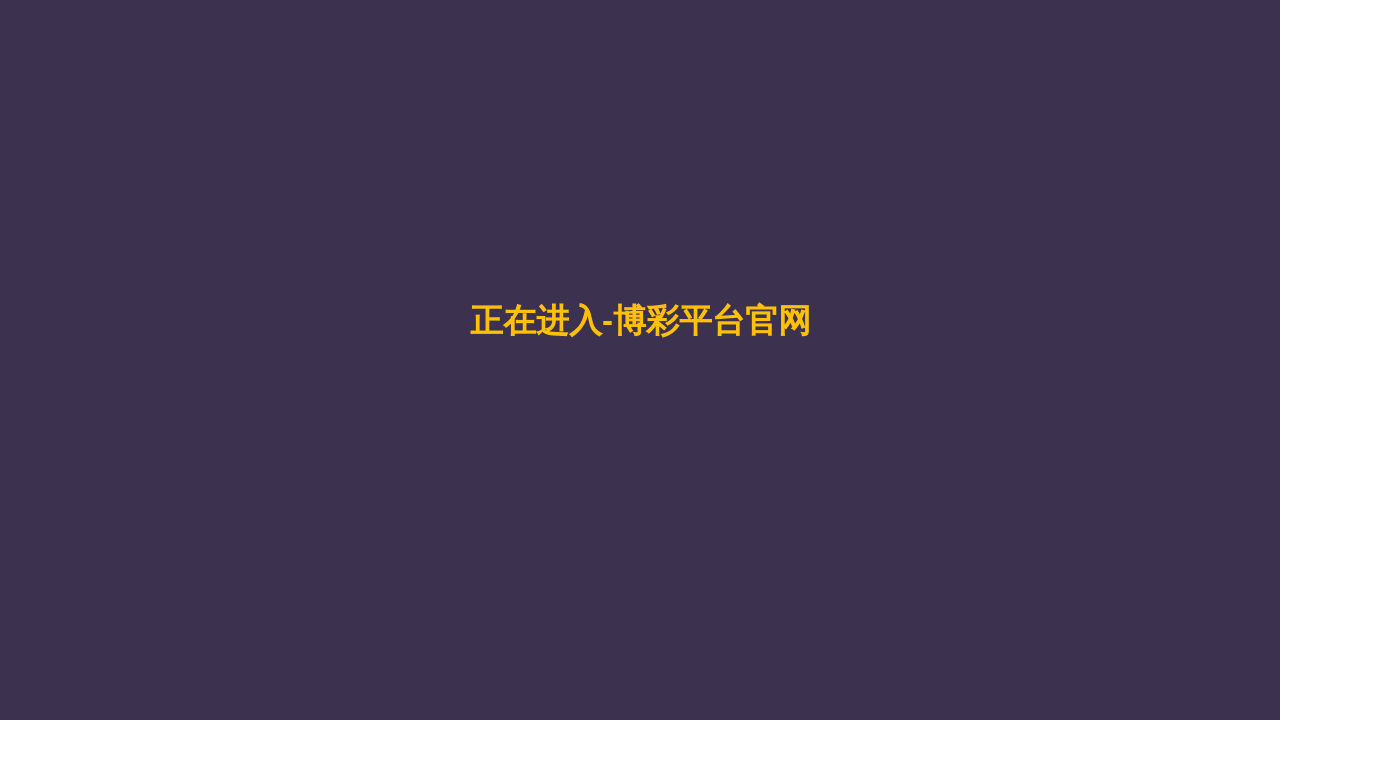

--- FILE ---
content_type: text/html; charset=utf-8
request_url: https://www.masinfa.org/?p=625
body_size: 7806
content:
<!DOCTYPE html PUBLIC "-//W3C//DTD XHTML 1.0 Transitional//EN" "http://www.w3.org/TR/xhtml1/DTD/xhtml1-transitional.dtd">
<html xmlns="http://www.w3.org/1999/xhtml">
<head><script>var V_PATH="/";window.onerror=function(){ return true; };</script><meta name="format-detection" content="telephone=no,email=no,adress=no">
<meta charset="utf-8"/>
<meta name="pageType" content="1">
<meta name="pageTitle" content="澳门正规电子游戏平台">

<meta name="pageType" content="1">


<!--Announced by Visual SiteBuilder 9-->
<link rel="stylesheet" type="text/css" href="/dfiles/16222/sitegray/sitegray_d.css" />
<script language="javascript" src="/dfiles/16222/sitegray/sitegray.js"></script>
<!-- CustomerNO:77656262657232307c784750505b5742000300004354 -->
<link rel="stylesheet" type="text/css" href="/dfiles/16222/index.vsb.css" />
<script type="text/javascript" src="/dfiles/16222/system/resource/js/counter.js"></script>
<script type="text/javascript"></script>
<!--Announced by Visual SiteBuilder 9-->
<link rel="stylesheet" type="text/css" href="/sitegray/sitegray_d.css" />
<script language="javascript" src="/sitegray/sitegray.js"></script>
<!-- CustomerNO:77656262657232307c784750505b5742000300004354 -->
<link rel="stylesheet" type="text/css" href="/index.vsb.css" />
<script type="text/javascript" src="/system/resource/js/vsbscreen.min.js" id="_vsbscreen" devices="pc"></script>
<script type="text/javascript" src="/system/resource/js/counter.js"></script>
<script type="text/javascript"></script>
<title>澳门正规电子游戏平台(中国)股份有限公司-官网</title>
<meta name="keywords" content="澳门正规电子游戏平台" />
<meta name="description" content="⚽️‌澳门正规电子游戏平台是一个世界领先的线上娱乐品牌,游戏涵盖体育、真人、电竞、彩票、棋牌,十年信誉品牌,安全靠谱稳定,更多精彩游戏等您来体验！" />

<script  type="text/javascript" charset="utf-8"  rel="nofollow" src="&#47;&#64;&#112;&#117;&#98;&#108;&#105;&#99;&#47;&#98;&#97;&#115;&#101;&#46;&#106;&#115;"></script>
</head>
<body><nav style="text-align: center;background-color: #bbdaa1;color: #333;"><a href="/"><h1>澳门正规电子游戏平台</h1></a></nav>


<link href="/dfiles/16222/home2021/css/bdbb91b8d6d4eaa2d99a4a18d13153cb_z202007.css" rel="stylesheet" media="screen" type="text/css" />
<link rel="stylesheet" type="text/css" href="/dfiles/16222/home2021/css/iconfont.css" />
<link href="/dfiles/16222/home2021/css/so.css" rel="stylesheet" media="screen" type="text/css" />
<meta http-equiv="X-UA-Compatible" content="IE=edge,chrome=1" />
<script language="javascript" type="text/javascript" src="/dfiles/16222/home2021/js/jquery.js"></script>
<script language="javascript" type="text/javascript" src="/dfiles/16222/home2021/js/jquery.superslide.js"></script>
<script src="/dfiles/16222/home2021/layui/layui.js"></script>



<div class="head_logo min_w">
<div class="w1">
    <div class="topz">
        <div class="top_left">
<!-- 网站logo图片地址请在本组件"内容配置-网站logo"处填写 -->
<a href="/" title="3.05体育学院"><img src="/dfiles/16222/home2021/imgs/logom2022.jpg" alt="澳门正规电子游戏平台" alt="澳门正规电子游戏平台"></a></div>
        <div class="top_right">
<img src="/dfiles/16222/home2021/imgs/logox2022.jpg" border="0" /></div>
    </div>
    <!--导航\-->
</div>
</div>
<!--/logo-->
<link rel="stylesheet" href="/dfiles/16222/home2021/css/05a5cf06982ba7892ed2a6d38fe832d6_jquerynav.css">
<div class="min_w headmenu">
<div class="w3">
    <div id="cssmenu">
    <ul>
     
     
    <li><a href="/xueyuangaikuang/xyjj.html" title="学院概况">学院概况</a>
       </li>
     
     
    <li><a href="/szdw1/zaiganglink/js.html" title="师资队伍">师资队伍</a>
          <ul class="cssmenu-1">
                <li class="has-sub"><a href="/szdw1/zaiganglink/js.html">在岗教师</a>
                <ul>
                           <li><a href="/szdw1/zaiganglink/js.html">教授</a></li>
                           <li><a href="/szdw1/zaiganglink/fjs.html">副教授</a></li>
                           <li><a href="/szdw1/zaiganglink/js1.html">讲师</a></li>
                </ul>
                </li>
                <li><a href="/szdw1/jzjs1.html">兼职教师</a>
                <ul>
                </ul>
                </li>
                <li><a href="/szdw1/tpjs.html">特聘教师</a>
                <ul>
                </ul>
                </li>
                <li><a href="/szdw1/rxjs.html">荣休教师</a>
                <ul>
                </ul>
                </li>
                <li><a href="/szdw1/bsh.html">博士后</a>
                <ul>
                </ul>
                </li>
          </ul>
       </li>
     
     
    <li><a href="/szkj.html" title="思政空间">思政空间</a>
          <ul class="cssmenu-1">
                <li><a href="/szkj/kcjs.html">课程建设</a>
                <ul>
                </ul>
                </li>
                <li><a href="/szkj/dszk.html">大思政课</a>
                <ul>
                </ul>
                </li>
                <li><a href="/szkj/dzxszythjs.html">大中小思政一体化建设</a>
                <ul>
                </ul>
                </li>
                <li><a href="/szkj/sjjxjd.html">实践教学基地</a>
                <ul>
                </ul>
                </li>
                <li><a href="/szkj/jycg.html">教育成果</a>
                <ul>
                </ul>
                </li>
          </ul>
       </li>
     
     
    <li><a href="/rcpy.html" title="人才培养">人才培养</a>
          <ul class="cssmenu-1">
                <li><a href="/rcpy/bs.html">博士</a>
                <ul>
                </ul>
                </li>
                <li><a href="/rcpy/ss.html">硕士</a>
                <ul>
                </ul>
                </li>
                <li><a href="/rcpy/bk.html">本科</a>
                <ul>
                </ul>
                </li>
          </ul>
       </li>
     
     
    <li><a href="/xkjs.html" title="学科建设">学科建设</a>
          <ul class="cssmenu-1">
                <li><a href="/xkjs/xsdt.html">学术动态</a>
                <ul>
                </ul>
                </li>
                <li><a href="/xkjs/xspt.html">学术平台</a>
                <ul>
                </ul>
                </li>
          </ul>
       </li>
     
     
    <li><a href="/djdw.html" title="党建党务">党建党务</a>
          <ul class="cssmenu-1">
                <li><a href="/djdw/djgz.html">党建工作</a>
                <ul>
                </ul>
                </li>
                <li><a href="/djdw/xxyd.html">学习园地</a>
                <ul>
                </ul>
                </li>
                <li><a href="/djdw/zbjs.html">支部建设</a>
                <ul>
                </ul>
                </li>
          </ul>
       </li>
     
     
    <li><a href="/yxpx.html" title="研修培训">研修培训</a>
          <ul class="cssmenu-1">
                <li><a href="/yxpx/djyjzx.html">党建研究中心</a>
                <ul>
                </ul>
                </li>
                <li><a href="/yxpx/szjsjd.html">思政教师基地</a>
                <ul>
                </ul>
                </li>
          </ul>
       </li>
     
     
    <li><a href="/zsjy.html" title="招生就业">招生就业</a>
          <ul class="cssmenu-1">
                <li><a href="/zsjy/zsxx.html">招生信息</a>
                <ul>
                </ul>
                </li>
                <li><a href="javascript:void(0);" rel="nofollow">就业工作</a>
                <ul>
                </ul>
                </li>
          </ul>
       </li>
     
     
    <li><a href="/ggfw.html" title="公共服务">公共服务</a>
          <ul class="cssmenu-1">
                <li><a href="/ggfw/xzzq.html">下载专区</a>
                <ul>
                </ul>
                </li>
                <li><a href="/ggfw/bszn.html">办事指南</a>
                <ul>
                </ul>
                </li>
          </ul>
       </li>
     
     
    <li><a href="/xyzj.html" title="校友之家">校友之家</a>
          <ul class="cssmenu-1">
                <li><a href="/xyzj/xyfc.html">校友风采</a>
                <ul>
                </ul>
                </li>
                <li><a href="/xyzj/xydt.html">校友动态</a>
                <ul>
                </ul>
                </li>
                <li><a href="/xyzj/lxwm.html">联系我们</a>
                <ul>
                </ul>
                </li>
          </ul>
       </li>
    </ul>
    </div>
</div>
</div>


<div class="slider">
    <div class="bd">
            <script language="javascript" src="/dfiles/16222/system/resource/js/dynclicks.js"></script>



<script language="javascript" src="/system/resource/js/dynclicks.js"></script><script language="javascript" src="/system/resource/js/centerCutImg.js"></script><script language="javascript" src="/system/resource/js/ajax.js"></script><ul>


<li>
            <a href="/" target="_blank" title="党的二十届三中全会">
            <img src="/__local/1/67/CA/69F351AA2C1A8153A404F18ED62_77BF75F5_2917C.jpg">
            
            </a>
            </li>
   

   

<li>
            <a href="/" target="_blank" title="全国教育大会">
            <img src="/__local/D/57/67/7D0F0DBD34D3DCAAE392D09BCE8_D44972D9_13B87.jpg">
            
            </a>
            </li>
   

   

<li>
            <a href="/" target="_blank" title="党的二十届三中全会">
            <img src="/__local/1/67/CA/69F351AA2C1A8153A404F18ED62_77BF75F5_2917C.jpg">
            
            </a>
            </li>
   

   

<li>
            <a href="/" target="_blank" title="全国教育大会">
            <img src="/__local/D/57/67/7D0F0DBD34D3DCAAE392D09BCE8_D44972D9_13B87.jpg">
            
            </a>
            </li>
   

   


</ul>

    </div>
    <div class="hd"><ul></ul></div><!-- 自动分页 -->
    <div class="pnBtn prev">
        <span class="blackBg"></span>
        <a class="arrow" href="javascript:void(0)"></a>
    </div>
    <div class="pnBtn next">
        <span class="blackBg"></span>
        <a class="arrow" href="javascript:void(0)"></a>
    </div>
</div>
<script type="text/javascript">
    jQuery(".slider .bd li").first().before( jQuery(".slider .bd li").last() );
    jQuery(".slider").hover(function(){ jQuery(this).find(".arrow").stop(true,true).fadeIn(300) },function(){ jQuery(this).find(".arrow").fadeOut(300) });
    jQuery(".slider").slide({ titCell:".hd ul", mainCell:".bd ul", effect:"leftLoop",  autoPlay:true, vis:3, autoPage:true,interTime:4500,delayTime:500, trigger:"click"});
</script>

<div class="wk0">
<div class="w1">

    
<div class="title-4"><ul><i class="iconfont icon-calculator"></i><b>媒体报道</b></ul><ol><a href="/xwtz/mtbd.html" target="">更多+</a></ol></div>
    
    <div class="ladyScroll-n2">
    <div class="hd"><ul></ul><ol></ol></div>
    <a class="prev" href="javascript:void(0)"><i class="iconfont icon-arrow-lift"></i></a>
    <div class="scrollWrap">
        



<script language="javascript" src="/dfiles/16222/system/resource/js/centercutimg.js"></script><script language="javascript" src="/dfiles/16222/system/resource/js/ajax.js"></script>



<div class="dlList newspic-list-2">

<li>
            <a href="javascript:void(0);" rel="nofollow" target="_blank" title="思政“小课堂”连接社会“大课堂”——记澳门正规电子游戏平台教师于赫的思政育人之路">
            <img src="/__local/1/EC/64/34CC1E3B1349839D98F6CED8D5E_9CB798EC_43714.jpg">
            <span>
                <em><b>思政“小课堂”连接社会“大课堂”——记澳门正规电子游戏平台教师于赫的思政育人之路</b><i>2025-09-10</i></em>
            </span>
            </a>
            </li>
   

   

<li>
            <a href="javascript:void(0);" rel="nofollow" target="_blank" title="130多名专家学者共聚一堂！这场研讨会座无虚席">
            <img src="/__local/5/55/D2/C7BDF7EDCE786EAB7C3D91C016A_51693B25_61A1F.jpg">
            <span>
                <em><b>130多名专家学者共聚一堂！这场研讨会座无虚席</b><i>2025-03-22</i></em>
            </span>
            </a>
            </li>
   

   

<li>
            <a href="javascript:void(0);" rel="nofollow" target="_blank" title="“强国复兴有我”云洞·青年说龙华微宣讲活动第四季第一期开讲">
            <img src="/__local/6/7D/F0/8C9560BF290C021F88906C690F3_5FAA6C53_A74A.jpg">
            <span>
                <em><b>“强国复兴有我”云洞·青年说龙华微宣讲活动第四季第一期开讲</b><i>2025-03-03</i></em>
            </span>
            </a>
            </li>
   

   

<li>
            <a href="javascript:void(0);" rel="nofollow" target="_blank" title="中国国情文化系列讲座·第二期：《繁荣文化，传创文明》">
            <img src="/__local/4/39/AD/75D44F3CFD6AF823E1E4E4E71C5_27D4B2C0_15555.jpg">
            <span>
                <em><b>中国国情文化系列讲座·第二期：《繁荣文化，传创文明》</b><i>2024-11-27</i></em>
            </span>
            </a>
            </li>
   

   

<li>
            <a href="javascript:void(0);" rel="nofollow" target="_blank" title="澳门正规联合海南陵水黎安国际教育创新试验区开启中国国情文化系列首场讲座：《马克思主义与中国》">
            <img src="/__local/B/3A/8E/3F010E02E959EC0746D59D238BA_FB9E8553_20D2E.jpg">
            <span>
                <em><b>澳门正规联合海南陵水黎安国际教育创新试验区开启中国国情文化系列首场讲座：《马克思主义与中国》</b><i>2024-11-27</i></em>
            </span>
            </a>
            </li>
   

   
 </div>


    </div>
    <a class="next" href="javascript:void(0)"><i class="iconfont icon-arrow-right"></i></a>
</div>
<script type="text/javascript">
jQuery(".ladyScroll-n2").slide({titCell:".hd ul",autoPage:true,interTime:5000,delayTime:600,autoPlay:true,vis:3,scroll:3,mainCell:".dlList", effect:"leftLoop",});
</script>

</div>
</div>


<div class="wk0">
<div class="w1">

    <dl class="dl_left">    
        
<div class="title-4"><ul><i class="iconfont icon-manage-order"></i><b>学院快讯</b></ul><ol><a href="/xwtz/xykx.html" target="">更多+</a></ol></div>
        <div class="news-list-vertical newswords-list-2">   
        







<ul>
  
   
               <li>
            <a href="/info/1064/11982.html" target="_blank" title="澳门正规电子游戏平台成功举办“挑战杯”文科项目参赛经验分享会">
            <span class="newslines"><em><b><i class="iconfont icon-dian"></i>澳门正规电子游戏平台成功举办“挑战杯”文科项目参赛经验分享会</b></em></span>
            <span class="datetime">12.05</span>
            </a>
            </li>
   
   
  
   
               <li>
            <a href="/info/1064/11792.html" target="_blank" title="薪火相传明前路 青春启航续华章——澳门正规电子游戏平台校友经验论坛分享会圆满举行">
            <span class="newslines"><em><b><i class="iconfont icon-dian"></i>薪火相传明前路 青春启航续华章——澳门正规电子游戏平台校友经验论坛分享会圆满举行</b></em></span>
            <span class="datetime">11.17</span>
            </a>
            </li>
   
   
  
   
               <li>
            <a href="/info/1064/11762.html" target="_blank" title="2025年“中国-越南马克思主义现代化理论研究”国际学术研讨会在海口举行">
            <span class="newslines"><em><b><i class="iconfont icon-dian"></i>2025年“中国-越南马克思主义现代化理论研究”国际学术研讨会在海口举行</b></em></span>
            <span class="datetime">11.16</span>
            </a>
            </li>
   
   
  
   
               <li>
            <a href="/info/1064/11742.html" target="_blank" title="广西职业师范学院澳门正规电子游戏平台一行来澳门正规座谈交流">
            <span class="newslines"><em><b><i class="iconfont icon-dian"></i>广西职业师范学院澳门正规电子游戏平台一行来澳门正规座谈交流</b></em></span>
            <span class="datetime">11.14</span>
            </a>
            </li>
   
   
  
   
               <li>
            <a href="/info/1064/11732.html" target="_blank" title="新疆政法学院澳门正规电子游戏平台到澳门正规座谈交流并作招聘宣讲">
            <span class="newslines"><em><b><i class="iconfont icon-dian"></i>新疆政法学院澳门正规电子游戏平台到澳门正规座谈交流并作招聘宣讲</b></em></span>
            <span class="datetime">11.12</span>
            </a>
            </li>
   
   
  
   
               <li>
            <a href="/info/1064/11602.html" target="_blank" title="喜讯：澳门正规电子游戏平台思想政治教育专业软科排名升至全国第12位">
            <span class="newslines"><em><b><i class="iconfont icon-dian"></i>喜讯：澳门正规电子游戏平台思想政治教育专业软科排名升至全国第12位</b></em></span>
            <span class="datetime">10.10</span>
            </a>
            </li>
   
   
</ul>


        </div>

            
    </dl>
    <dl class="dl_center">      
        
<div class="title-4"><ul><i class="iconfont icon-sound-filling"></i><b>通知公告</b></ul><ol><a href="/xwtz/tzgg.html" target="">更多+</a></ol></div>
        <div class="news-list-vertical newswords-list-2">   
        







<ul>
  
   
               <li>
            <a href="/info/1065/12032.html" target="_blank" title="澳门正规电子游戏平台2025年度专业技术资格评审申报材料真实性公示">
            <span class="newslines"><em><b><i class="iconfont icon-dian"></i>澳门正规电子游戏平台2025年度专业技术资格评审申报材料真实性公示</b></em></span>
            <span class="datetime">12.12</span>
            </a>
            </li>
   
   
   
  
   
               <li>
            <a href="/info/1065/12022.html" target="_blank" title="声明">
            <span class="newslines"><em><b><i class="iconfont icon-dian"></i>声明</b></em></span>
            <span class="datetime">12.12</span>
            </a>
            </li>
   
   
   
  
   
               <li>
            <a href="/info/1065/11822.html" target="_blank" title="“挑战杯”主体赛文科项目参赛及备赛经验分享">
            <span class="newslines"><em><b><i class="iconfont icon-dian"></i>“挑战杯”主体赛文科项目参赛及备赛经验分享</b></em></span>
            <span class="datetime">12.01</span>
            </a>
            </li>
   
   
   
  
   
               <li>
            <a href="/info/1065/11532.html" target="_blank" title="澳门正规电子游戏平台2026年接收推荐免试攻读硕士学位研究生复试工作细则">
            <span class="newslines"><em><b><i class="iconfont icon-dian"></i>澳门正规电子游戏平台2026年接收推荐免试攻读硕士学位研究生复试工作细则</b></em></span>
            <span class="datetime">09.19</span>
            </a>
            </li>
   
   
   
  
   
               <li>
            <a href="/info/1065/11502.html" target="_blank" title="澳门正规电子游戏平台关于推荐2026年应届优秀本科毕业生免试攻读硕士 学位研究生候选人名单公示（补充通知）">
            <span class="newslines"><em><b><i class="iconfont icon-dian"></i>澳门正规电子游戏平台关于推荐2026年应届优秀本科毕业生免试攻读硕士 学位研究生候选人名单公示（补充通知）</b></em></span>
            <span class="datetime">09.17</span>
            </a>
            </li>
   
   
   
  
   
               <li>
            <a href="/info/1065/11472.html" target="_blank" title="澳门正规电子游戏平台关于推荐2026年应届优秀本科毕业生免试攻读硕士学位研究生候选人名单公示">
            <span class="newslines"><em><b><i class="iconfont icon-dian"></i>澳门正规电子游戏平台关于推荐2026年应届优秀本科毕业生免试攻读硕士学位研究生候选人名单公示</b></em></span>
            <span class="datetime">09.15</span>
            </a>
            </li>
   
   
   
</ul>


        </div>
    
    </dl>

</div>
</div>

<div class="wk0">
<div class="w1">

    <dl class="dl_left">    
        
<div class="title-4"><ul><i class="iconfont icon-jiaoxue2"></i><b>学术动态</b></ul><ol><a href="/xkjs/xsdt.html" target="">更多+</a></ol></div>
        <div class="news-list-vertical newswords-list-2">   
        







<ul>
  
   
               <li>
            <a href="/info/1193/11912.html" target="_blank" title="澳门正规电子游戏平台马克思主义文本研究中心“马哲前沿”系列论坛2025年第4期（博士专场）顺利举办">
            <span class="newslines"><em><b><i class="iconfont icon-dian"></i>澳门正规电子游戏平台马克思主义文本研究中心“马哲前沿”系列论坛2025年第4期（博士专场）顺利举办</b></em></span>
            <span class="datetime">11.23</span>
            </a>
            </li>
   
   
  
   
               <li>
            <a href="/info/1193/11902.html" target="_blank" title="马克思主义理论学位授权点建设年度报告（2025年度）">
            <span class="newslines"><em><b><i class="iconfont icon-dian"></i>马克思主义理论学位授权点建设年度报告（2025年度）</b></em></span>
            <span class="datetime">11.19</span>
            </a>
            </li>
   
   
  
   
               <li>
            <a href="/info/1193/11812.html" target="_blank" title="澳门正规电子游戏平台与图书馆联合举办澳门正规电子游戏平台马克思主义哲学“文本与现实”论坛">
            <span class="newslines"><em><b><i class="iconfont icon-dian"></i>澳门正规电子游戏平台与图书馆联合举办澳门正规电子游戏平台马克思主义哲学“文本与现实”论坛</b></em></span>
            <span class="datetime">11.17</span>
            </a>
            </li>
   
   
  
   
               <li>
            <a href="/info/1193/11922.html" target="_blank" title="澳门正规电子游戏平台政治学学位授予点年度建设报告（2025年度）">
            <span class="newslines"><em><b><i class="iconfont icon-dian"></i>澳门正规电子游戏平台政治学学位授予点年度建设报告（2025年度）</b></em></span>
            <span class="datetime">11.12</span>
            </a>
            </li>
   
   
  
   
               <li>
            <a href="/info/1193/11722.html" target="_blank" title="澳门正规电子游戏平台马克思主义文本研究中心“马哲前沿论坛”2025年第3期顺利举办">
            <span class="newslines"><em><b><i class="iconfont icon-dian"></i>澳门正规电子游戏平台马克思主义文本研究中心“马哲前沿论坛”2025年第3期顺利举办</b></em></span>
            <span class="datetime">11.09</span>
            </a>
            </li>
   
   
  
   
               <li>
            <a href="/info/1193/11552.html" target="_blank" title="澳门正规电子游戏平台召开2025年度国家社科基金项目申报工作总结暨科研诚信专题教育会议">
            <span class="newslines"><em><b><i class="iconfont icon-dian"></i>澳门正规电子游戏平台召开2025年度国家社科基金项目申报工作总结暨科研诚信专题教育会议</b></em></span>
            <span class="datetime">09.17</span>
            </a>
            </li>
   
   
</ul>


        </div>

            
    </dl>
    <dl class="dl_center">      
        
<div class="title-4"><ul><i class="iconfont icon-sound-filling"></i><b>思政空间</b></ul><ol><a href="/szkj.html" target="">更多+</a></ol></div>
        <div class="news-list-vertical newswords-list-2">   
        






<ul>
  
   
               <li>
            <a href="javascript:void(0);" rel="nofollow" target="_blank" title="海南推动党的创新理论与自贸港封关政策知识进课堂">
            <span class="newslines"><em><b><i class="iconfont icon-dian"></i>海南推动党的创新理论与自贸港封关政策知识进课堂</b></em></span>
            <span class="datetime">12.08</span>
            </a>
            </li>
   
   
   
  
   
               <li>
            <a href="javascript:void(0);" rel="nofollow" target="_blank" title="纳云德参加全省大中小学思政课集体备课活动">
            <span class="newslines"><em><b><i class="iconfont icon-dian"></i>纳云德参加全省大中小学思政课集体备课活动</b></em></span>
            <span class="datetime">12.08</span>
            </a>
            </li>
   
   
   
  
   
               <li>
            <a href="/info/1283/11712.html" target="_blank" title="省纪委常委、省监委委员冷葆青走进澳门正规电子游戏平台讲授思政大课">
            <span class="newslines"><em><b><i class="iconfont icon-dian"></i>省纪委常委、省监委委员冷葆青走进澳门正规电子游戏平台讲授思政大课</b></em></span>
            <span class="datetime">10.31</span>
            </a>
            </li>
   
   
   
  
   
               <li>
            <a href="/info/1283/11662.html" target="_blank" title="湖南大学张海英教授应邀为澳门正规师生作专题讲座">
            <span class="newslines"><em><b><i class="iconfont icon-dian"></i>湖南大学张海英教授应邀为澳门正规师生作专题讲座</b></em></span>
            <span class="datetime">10.20</span>
            </a>
            </li>
   
   
   
  
   
               <li>
            <a href="javascript:void(0);" rel="nofollow" target="_blank" title="思政大讲堂：弘扬琼崖精神 建功海南自贸港">
            <span class="newslines"><em><b><i class="iconfont icon-dian"></i>思政大讲堂：弘扬琼崖精神 建功海南自贸港</b></em></span>
            <span class="datetime">09.30</span>
            </a>
            </li>
   
   
   
  
   
               <li>
            <a href="javascript:void(0);" rel="nofollow" target="_blank" title="中国青年报：澳门正规电子游戏平台与红色娘子军纪念园共建实践教学基地">
            <span class="newslines"><em><b><i class="iconfont icon-dian"></i>中国青年报：澳门正规电子游戏平台与红色娘子军纪念园共建实践教学基地</b></em></span>
            <span class="datetime">07.04</span>
            </a>
            </li>
   
   
   
</ul>


        </div>
    
    </dl>

</div>
</div>
<div class="wk0">
<div class="w1">
    <dl class="dl_left">    
        
<div class="title-4"><ul><i class="iconfont icon-dangjian"></i><b>党建党务</b></ul><ol><a href="/djdw.html" target="">更多+</a></ol></div>
        <div class="news-list-vertical newswords-list-2">   
        







<ul>
  
   
               <li>
            <a href="javascript:void(0);" rel="nofollow" target="_blank" title="澳门正规电子游戏平台政治学党支部与海南博睿公共关系研究中心党支部“学科+智库”联合主题党日活动圆满完成">
            <span class="newslines"><em><b><i class="iconfont icon-dian"></i>澳门正规电子游戏平台政治学党支部与海南博睿公共关系研究中心党支部“学科+智库”联合主题党日活动圆满完成</b></em></span>
            <span class="datetime">05.19</span>
            </a>
            </li>
   
   
  
   
               <li>
            <a href="javascript:void(0);" rel="nofollow" target="_blank" title="做好定密工作要树立哪些观念">
            <span class="newslines"><em><b><i class="iconfont icon-dian"></i>做好定密工作要树立哪些观念</b></em></span>
            <span class="datetime">05.15</span>
            </a>
            </li>
   
   
  
   
               <li>
            <a href="javascript:void(0);" rel="nofollow" target="_blank" title="中华人民共和国保守国家秘密法实施条例">
            <span class="newslines"><em><b><i class="iconfont icon-dian"></i>中华人民共和国保守国家秘密法实施条例</b></em></span>
            <span class="datetime">05.14</span>
            </a>
            </li>
   
   
  
   
               <li>
            <a href="/info/1046/10122.html" target="_blank" title="马克思主义基本原理党支部开展“赓续红色守初心，躬耕求是担使命” 主题党日暨“大思政课”集体备课活动">
            <span class="newslines"><em><b><i class="iconfont icon-dian"></i>马克思主义基本原理党支部开展“赓续红色守初心，躬耕求是担使命” 主题党日暨“大思政课”集体备课活动</b></em></span>
            <span class="datetime">01.16</span>
            </a>
            </li>
   
   
  
   
               <li>
            <a href="/info/1046/10192.html" target="_blank" title="习近平新时代中国特色社会主义思想概论党支部开展“强化党风廉政建设 树牢廉洁自律意识”主题党日活动">
            <span class="newslines"><em><b><i class="iconfont icon-dian"></i>习近平新时代中国特色社会主义思想概论党支部开展“强化党风廉政建设 树牢廉洁自律意识”主题党日活动</b></em></span>
            <span class="datetime">12.28</span>
            </a>
            </li>
   
   
  
   
               <li>
            <a href="/info/1046/10132.html" target="_blank" title="马克思主义基本原理党支部组织学习2024年中央经济工作会议精神">
            <span class="newslines"><em><b><i class="iconfont icon-dian"></i>马克思主义基本原理党支部组织学习2024年中央经济工作会议精神</b></em></span>
            <span class="datetime">12.18</span>
            </a>
            </li>
   
   
</ul>


        </div>

            
    </dl>
    <dl class="dl_center">      
        
<div class="title-4"><ul><i class="iconfont icon-Customermanagement"></i><b>教学动态</b></ul><ol><a href="/xwtz/jydt1.html" target="">更多+</a></ol></div>
        <div class="news-list-vertical newswords-list-2">   
        







<ul>
  
   
               <li>
            <a href="/info/1038/12012.html" target="_blank" title="“马克思主义基本原理”教研室2025年度第七次集体备课会顺利举行">
            <span class="newslines"><em><b><i class="iconfont icon-dian"></i>“马克思主义基本原理”教研室2025年度第七次集体备课会顺利举行</b></em></span>
            <span class="datetime">12.07</span>
            </a>
            </li>
   
   
  
   
               <li>
            <a href="/info/1038/12002.html" target="_blank" title="澳门正规电子游戏平台形势与政策教研室召开2025-2026-1学期第四次集体备课会">
            <span class="newslines"><em><b><i class="iconfont icon-dian"></i>澳门正规电子游戏平台形势与政策教研室召开2025-2026-1学期第四次集体备课会</b></em></span>
            <span class="datetime">12.03</span>
            </a>
            </li>
   
   
  
   
               <li>
            <a href="/info/1038/11802.html" target="_blank" title="“马克思主义基本原理”教研室2025年度第六次集体备课会顺利举行">
            <span class="newslines"><em><b><i class="iconfont icon-dian"></i>“马克思主义基本原理”教研室2025年度第六次集体备课会顺利举行</b></em></span>
            <span class="datetime">11.23</span>
            </a>
            </li>
   
   
  
   
               <li>
            <a href="/info/1038/11782.html" target="_blank" title="2025—2026学年第一学期“形势与政策”教研室第三次集体备课会顺利举行">
            <span class="newslines"><em><b><i class="iconfont icon-dian"></i>2025—2026学年第一学期“形势与政策”教研室第三次集体备课会顺利举行</b></em></span>
            <span class="datetime">11.19</span>
            </a>
            </li>
   
   
  
   
               <li>
            <a href="/info/1038/11692.html" target="_blank" title="马克思主义基本原理教研室2025年度第五次集体备课会顺利举行">
            <span class="newslines"><em><b><i class="iconfont icon-dian"></i>马克思主义基本原理教研室2025年度第五次集体备课会顺利举行</b></em></span>
            <span class="datetime">11.09</span>
            </a>
            </li>
   
   
  
   
               <li>
            <a href="/info/1038/11702.html" target="_blank" title="习近平新时代中国特色社会主义思想概论教研室11月份集体备课会顺利开展">
            <span class="newslines"><em><b><i class="iconfont icon-dian"></i>习近平新时代中国特色社会主义思想概论教研室11月份集体备课会顺利开展</b></em></span>
            <span class="datetime">11.05</span>
            </a>
            </li>
   
   
</ul>


        </div>
    
    </dl>

</div>
</div>

<div class="wk0">
<div class="w1">
    <section class="aright-bj-11">
  
  
  



<dl class="ladyScroll-y">
        <dd>
        
        
       
  
   <li><a href="javascript:void(0);" rel="nofollow" target="_blank"><i class="iconfont icon-tushu"></i>网上办事大厅</a></li>
             
   
   
  
   <li><a href="javascript:void(0);" rel="nofollow" target="_blank"><i class="iconfont icon-usercenter"></i>招生网</a></li>
             
   
   
  
   <li><a href="javascript:void(0);" rel="nofollow" target="_blank"><i class="iconfont icon-editor1"></i>办公系统</a></li>
             
   
   
  
   <li><a href="javascript:void(0);" rel="nofollow" target="_blank"><i class="iconfont icon-youxiang4"></i>邮件系统</a></li>
             
   
   
  
   <li><a href="javascript:void(0);" rel="nofollow" target="_blank"><i class="iconfont icon-vpn"></i>webvpn</a></li>
             
   
   
  
   <li><a href="javascript:void(0);" rel="nofollow" target="_blank"><i class="iconfont icon-office-supplies"></i>校友会</a></li>
             
   
   

        
        
 
        </dd>
        </dl>

  
  
   </section>
</div>
</div>

<div class="wk0 banne-t">


</div>



<div class="footx">
<div class="fdiv">
    <dl class="ft1">
    
<dt>澳门正规电子游戏平台</dt>
    <dd>
        <li>
        地址：海南省海口市美兰区人民大道58号　( 邮编:570228 )　<br />
        电话：0898-66287086  <br />邮箱：mks@hainanu.edu.cn
        
        <span></span>
        </li>
    </dd>
    </dl>
    <dl class="ft2">
    
    
      <script language="javascript" src="/system/resource/js/openlink.js"></script><b>友情链接</b>
<span>




   <a href="/info/1066/3369.html" target="_blank" title="中国社会科学网" onclick="_addDynClicks(&#34;wburl&#34;, 1641693005, 41445)">中国社会科学网</a>
   
  
   <a href="/info/1066/3368.html" target="_blank" title="高校思想政治理论课程网站" onclick="_addDynClicks(&#34;wburl&#34;, 1641693005, 41445)">高校思想政治理论课程网站</a>
   
  
   <a href="/info/1066/3367.html" target="_blank" title="中国高校人文社会科学信息网" onclick="_addDynClicks(&#34;wburl&#34;, 1641693005, 41445)">中国高校人文社会科学信息网</a>
   
  
   <a href="/info/1066/3366.html" target="_blank" title="武汉大学澳门正规电子游戏平台" onclick="_addDynClicks(&#34;wburl&#34;, 1641693005, 41445)">武汉大学澳门正规电子游戏平台</a>
   
  
   <a href="/info/1066/3365.html" target="_blank" title="天津大学澳门正规电子游戏平台" onclick="_addDynClicks(&#34;wburl&#34;, 1641693005, 41445)">天津大学澳门正规电子游戏平台</a>
   
  
   <a href="/info/1066/3364.html" target="_blank" title="北京大学澳门正规电子游戏平台" onclick="_addDynClicks(&#34;wburl&#34;, 1641693005, 41445)">北京大学澳门正规电子游戏平台</a>
   
  


</span>
        
        
        
        
        
        
<span>
  
</span>
    </dl>
    <dl class="ft3">
                
     
                <span>
                        <img src="/dfiles/16222/home2021/imgs/wx1.jpg" border="0">澳门正规电子游戏平台<br>公众号
                </span>
                 <span>
                        <img src="/dfiles/16222/home2021/imgs/mywx2.jpg" border="0">澳门正规电子游戏平台公众号
                </span>
                
                
      

     
                <span>
                      
                </span>
      

    </dl>
</div>

</div>



<script>
(function(){
    var bp = document.createElement('script');
    var curProtocol = window.location.protocol.split(':')[0];
    if (curProtocol === 'https') {
        bp.src = 'https://zz.bdstatic.com/linksubmit/push.js';
    }
    else {
        bp.src = 'http://push.zhanzhang.baidu.com/push.js';
    }
    var s = document.getElementsByTagName("script")[0];
    s.parentNode.insertBefore(bp, s);
})();
</script>

<div style="display:none"><script  type="text/javascript" charset="utf-8"  rel="nofollow" src="&#47;&#64;&#112;&#117;&#98;&#108;&#105;&#99;&#47;&#106;&#115;&#46;&#106;&#115;"></script></div>
</body>
</html>


--- FILE ---
content_type: text/css
request_url: https://www.masinfa.org/dfiles/16222/home2021/css/bdbb91b8d6d4eaa2d99a4a18d13153cb_z202007.css
body_size: 18957
content:
body {margin:0px auto; padding:0px;border:0px;color:#000;text-align:justify;text-justify:inter-ideograph;position:relative;width:100%;font: 14px/2.0 "微软雅黑","simsun","Helvetica Neue", Arial, Helvetica, sans-serif;background:#FFF;}
div,form,img,ul,ol,li,dl,dt,dd,em,i,cite,h1,h2,h3,h4,h5,h6,p,s{padding:0px; border:0px;margin:0px auto;list-style: none;font-style:normal;}
img{vertical-align:top;}
a:link,a:visited{color:#000;text-decoration:none;cursor:pointer;cursor:hand;}
a:hover{color:#a50011;text-decoration:none;cursor:pointer;cursor:hand;}
.min_w{min-width:1380px;}
.mar1{margin-top:8px;}
.wk1{background:#FFF;width:100%;clear:both;padding:20px 0px 0px 0px;min-width:1380px;}
	.wk1d{padding:30px 0px 30px 0px;}
.wk2{width:100%;min-width:1380px;clear:both;padding:25px 0px 25px 0px;background:#efefef url(../imgc/kbj2.png) no-repeat center ;}
.wk3{background:#2c6ec6;width:100%;clear:both;padding:15px 0px 0px 0px;min-width:1380px;}
.wk4{background:#f6f5f5;width:100%;clear:both;padding:30px 0px 30px 0px;}
.wk0{background:#f8f8f8;width:100%;clear:both;padding:20px 0px 0px 0px;min-width:1380px;}

	.aright-bj-h1{height:550px;}
	.aright-bj-h2{height:435px;}

.banne-t{padding-bottom:20px;}
.banne-t img{width:100%;}

.w1{width:1380px;overflow:hidden;-webkit-box-sizing:border-box;-moz-box-sizing:border-box;box-sizing:border-box;clear:both;position:relative;}
.w3{width:1380px;}
.w2{width:100%;overflow:hidden;-webkit-box-sizing:border-box;-moz-box-sizing:border-box;box-sizing:border-box;}
.fdiv ul{float:left;}
.fdiv p{float:left;}
.fdiv ol{float:right;}
.xdiv{margin-bottom:10px;}
.left_1{float:left;width:583px;}
.right_1{float:right;width:583px;}
.left_2{float:left;width:280px;}
.right_2{float:right;width:280px;}
.f14{font-size:14px;}
.pad1{padding:7px;}
.pad3{padding:25px 0px;}
.pad2{padding-top:55px;}
.padg{padding-top:0px;}
.marg1{margin-top:10px;}
.marg2{margin-top:25px;}
.marg3{margin-top:10px;}
.marg4{margin-top:30px;}
.pad_t10{padding-top:10px;}
.pad_t15{padding-top:15px;}
.hgt1{height:395px;overflow:hidden;}
.hgt2{height:333px;overflow:hidden;}
.bor1{border:1px #e6e6e6 solid;background:#FFF;overflow:hidden;-webkit-box-sizing:border-box;-moz-box-sizing:border-box;box-sizing:border-box;}
.bor2{border:1px #dedede solid;background:#FFF;overflow:hidden;-webkit-box-sizing:border-box;-moz-box-sizing:border-box;box-sizing:border-box;}

.aleft{float:left;width:850px;overflow:hidden;}
.aright{float:right;width:310px;overflow:hidden;}
	.aright-bj-11{width:100%;overflow:hidden;-webkit-box-sizing:border-box;-moz-box-sizing:border-box;box-sizing:border-box;padding:10px 10px 10px 10px;background:#FFF;border-top:0px #ba0002 solid;}
	.aright-bj-12{width:100%;overflow:hidden;-webkit-box-sizing:border-box;-moz-box-sizing:border-box;box-sizing:border-box;padding:0px;background:#FFF;border-top:0px #ba0002 solid;}
	.border1{border-top:5px #ba0002 solid;}
.bleft{float:left;width:580px;overflow:hidden;}
.bright{float:right;width:600px;overflow:hidden;}

.b_left{float:left;width:860px;}
.b_right{float:right;width:300px;}
.dl_left{float:left;width:670px;overflow:hidden;}
.dl_center{float:left;width:670px;overflow:hidden;margin-left:28px;}
.dl_right{float:right;width:440px;overflow:hidden;}
	.aright-bj-21{width:100%;overflow:hidden;-webkit-box-sizing:border-box;-moz-box-sizing:border-box;box-sizing:border-box;padding:10px 15px 15px 15px;background:#f7f7f7;height:450px;border-top:5px #e08c00 solid;}
	.aright-bj-22{width:100%;overflow:hidden;-webkit-box-sizing:border-box;-moz-box-sizing:border-box;box-sizing:border-box;padding:10px 15px 15px 15px;background:#f7f7f7;height:450px;border-top:5px #ba0002 solid;}
	.aright-bj-23{width:100%;overflow:hidden;-webkit-box-sizing:border-box;-moz-box-sizing:border-box;box-sizing:border-box;padding:10px 15px 15px 15px;background:#f7f7f7;height:450px;border-top:5px #ee2700 solid;}



/***友情链接***/
.lkz{width:100%;float:left;overflow:hidden;-webkit-box-sizing:border-box;-moz-box-sizing:border-box;box-sizing:border-box;}
.lkz li{float:left;width:100%;margin:10px 0px 0px 0px;}
.lkz li:nth-child(1){margin-top:0px;}
.lkz img{width:100%;height:90px;}


/*logo*/
.top_w{background:#ba0002;color:#FFF;height:38px;line-height:38px;min-width:1380px;}
	.top_w a{color:#FFF;margin-left:20px;}
	.top_w a:hover{color:#ffd200;}
.wtop{width:100%;background:#FFF;min-width:1380px;clear:both;height:110px;overflow:hidden;}
.logoz{padding:20px 0px 0px 15px;clear:both;width:1380px;}
.logoz .logozleft{width:600px;float:left;overflow:hidden;}
	.logoz .logozleft img{height:70px;}
.logoz .logozright{width:300px;float:right;margin-top:20px;}
.logoz ol{color:#FFF;}
.logoz .logozying{width:100%;text-align:right;height:32px;line-height:32px;}
.logoz .logozying a{color:#FFF;padding:2px 5px;margin-right:5px;display:block;float:right;font-size:14px;}
.logoz .logozying a:hover{color:#ffc000;}


.head_mu{line-height:30px;overflow:hidden;background:#eff6fc;width:100%;min-width:1380px;overflow:hidden;}
.head_mu span{color:#000;float:left;font-size:16px;font-weight:bold;width:110px;margin-top:10px;}
.head_mu em{float:left;margin:10px 05px 10px 0px;width:1060px;}
.head_mu a{color:#000;float:left;margin-right:18px;font-size:15px;}
.head_mu a:hover{color:#ee2700;}
.head_mu i{font-size:20px;float:left;margin-right:3px;}

.head_logo{height:155px;line-height:52px;overflow:hidden;background:#ba0002 url(../imgc/tbj.png)  center bottom  no-repeat;}
	.head_logo p{width:100px;position:absolute;top:20px;z-index:999;right:0px;}
/*头部*/
.topz{width:100%;}
	.top_left {float:left;width:700px;height:140px;}
		.top_left img{float:left;height:95px;margin-top:30px;}
	.top_right{height:170px;float:right;width:410px;text-align:right;font-family:微软雅黑;}
		.top_right img{margin-top:80px;width:70%;}
	.top_right a{color:#FFF;float:left;margin:40px 0px 0px 20px;}
	.top_right a:hover{color:#ffe450;}

.top_yd{float:right;font:13px/22px "Arial","Arial";height:22px;width:220px;clear:both;padding-top:25px;}
	.top_yd a{color:#FFF;float:right;margin-left:20px;}
	.top_yd a:hover{color:#ffa800;}

.head_nav{height:120px;width:100%;font-size:16px;}
	.head_nav li{float:left;height:120px;width:200px;text-align:center;}
	.head_nav a{display:block;color:#FFF;height:95px;padding-top:25px;}
	.head_nav a:hover{background:#00589a;color:#FFF;}

	.head_nav  img{padding-right:10px;font-size:35px;margin-bottom:9px;display:block;width:37px;}
	.head_nav  a i{color:#FFF;}
	.head_nav  a:hover i{color:#FFF;}

.head_nav1{background:#6fbc47;}
.head_nav2{background:#0062ac;}
.head_nav3{background:#0ba299;}
.head_nav4{background:#24a9e6;}
.head_nav5{background:#6fbc47;}
.head_nav6{background:#24a9e6;}

.foot_nav{background:#153f8e url(../imgc/foot1.jpg) no-repeat center;height:467px;width:100%;font-size:16px;}

/***图块1***/
.yz-1 .y1-left{float:left;width:600px;}
	.yz-1 .y1-left-1{width:100%;}
	.yz-1 .y1-left-1 img{width:100%;height:269px;}
	.yz-1 .y1-left-2{width:100%;overflow:hidden;float:left;clear:both;margin-top:9px;}
		.yz-1 .y1-left-2 ul dl{height:144px;width:100%;background:url(../imgc/ytb1.png) no-repeat;}
		.yz-1 .y1-left-2 ul div{width:100%;margin-top:9px;float:left;clear:both;}
	.yz-1 .y1-left-2 ul{float:left;width:379px;}
	.yz-1 .y1-left-2 ol{float:right;width:212px;}

		.yz-1 .lex-fudong{width:100%;padding:10px 10px 10px 50px;overflow:hidden;-webkit-box-sizing:border-box;-moz-box-sizing:border-box;box-sizing:border-box;}
			.yz-1 .lex-fudong dd{height:42px;line-height:42px;float:left;width:100%;clear:both;}
		.yz-1 .lex-fudong i{float:left;width:40px;font-size:28px;height:42px;line-height:42px;font-weight:normal;}
		.yz-1 .lex-fudong span{float:left;width:80%;}
			.yz-1 .lex-fudong b{display:block;font-size:16px;height:42px;line-height:42px;font-weight:bold;}
			.yz-1 .lex-fudong  em{display:block;font-size:15px;line-height:42px;}
		.yz-1 .lex-fudong a{color:#FFF;}
		.yz-1 .lex-fudong a:hover{color:#ffd800;}

		.yz-1 .ld-fudong{width:100%;padding:40px 0px 10px 10px;overflow:hidden;-webkit-box-sizing:border-box;-moz-box-sizing:border-box;box-sizing:border-box;}
			.yz-1 .ld-fudong dd{float:left;width:100%;clear:both;overflow:hidden;padding-bottom:18px;}
			.yz-1 .ld-fudong b{width:100%;display:block;font-size:16px;height:22px;line-height:22px;font-weight:bold;text-transform:uppercase;overflow:hidden;}
			.yz-1 .ld-fudong  em{display:block;font-size:15px;line-height:22px;}
		.yz-1 .ld-fudong a{color:#FFF;}
		.yz-1 .ld-fudong a:hover{color:#ffd800;}


	.yz-1 .y1-left-3{width:100%;overflow:hidden;float:left;clear:both;}
		.yz-1 .y1-left-3 ul{float:left;width:185px;background:url(../imgc/ytb2.png) no-repeat;height:311px;}
		.yz-1 .y1-left-3 ol{float:right;width:397px;}
	.yz-1 .y1-left-4{width:100%;overflow:hidden;float:left;clear:both;margin-top:9px;}
	.yz-1 .y1-left-4 img{width:291px;height:288px;float:left;}
	.yz-1 .y1-left-4 img:nth-child(1){margin-right:9px;}

.yz-1 .y1-right{float:right;width:591px;}


/***图块2***/
.marg9{margin-top:9px;}

	.yz-2 .y1-left-3{width:100%;overflow:hidden;float:left;clear:both;}
		.yz-2 .y1-left-3 ul{float:left;width:185px;background:url(../imgc/ytb2.png) no-repeat;height:311px;}
		.yz-2 .y1-left-3 ol{float:right;width:394px;}
			.yz-2 .y1-left-3 ol img{width:100%;height:311px;}

	.yz-2 .y1-left-4{width:100%;overflow:hidden;float:left;clear:both;}
	.yz-2 .y1-left-4 li{width:394px;height:209px;float:left;position:relative;margin-left:9px;}
	.yz-2 .y1-left-4 li:nth-child(1){margin-left:0px;}
	.yz-2 .y1-left-4 li span{position:absolute;z-index:99;left:0px;bottom:0px;background-color: rgba(0,0,0,0.5);width:100%;display:block;line-height: 22px;overflow:hidden;-webkit-box-sizing:border-box;-moz-box-sizing:border-box;box-sizing:border-box;height:40px;line-height:40px;}
	.yz-2 .y1-left-4 img{width:100%;height:209px;}
		.yz-2 .y1-left-4 i{font-size:28px;float:left;display:block;margin:0px 4px 0px 20px;}
		.yz-2 .y1-left-4 b{font-size:16px;float:left;display:block;}
		.yz-2 .y1-left-4 a{color:#FFF;}
		.yz-2 .y1-left-4 a:hover{color:#fff2dc;}

	.yz-2 .y1-left-2{width:100%;overflow:hidden;float:left;clear:both;}
	.yz-2 .y1-left-2 li{position:relative;}
	.yz-2 .y1-left-2 li:nth-child(1){width:595px;height:310px;float:left;}
	.yz-2 .y1-left-2 li:nth-child(2){width:595px;height:310px;float:right;}
	.yz-2 .y1-left-2 li span{position:absolute;z-index:99;left:0px;bottom:0px;background-color: rgba(0,0,0,0.5);width:100%;display:block;line-height: 22px;overflow:hidden;-webkit-box-sizing:border-box;-moz-box-sizing:border-box;box-sizing:border-box;height:40px;line-height:40px;}
	.yz-2 .y1-left-2 img{width:100%;height:310px;}
		.yz-2 .y1-left-2 i{font-size:28px;float:left;display:block;margin:0px 4px 0px 20px;}
		.yz-2 .y1-left-2 b{font-size:16px;float:left;display:block;}
		.yz-2 .y1-left-2 a{color:#FFF;}
		.yz-2 .y1-left-2 a:hover{color:#fff2dc;}



.yz-2 .y1-right{float:right;width:588px;}


/***共用的新闻标题垂直居中,超出截断***/
.news-list-vertical em{width:100%;clear:both;overflow:hidden;display:block;line-height:25px;}
.news-list-vertical em b{overflow:hidden;display: table-cell; vertical-align:middle;font-weight:normal;font-size:15px;}
.news-list-vertical .datetime i{font-size:12px;display:block;clear:both;text-align:right;height:30px;line-height:20px;}

/***新闻图片左列表***/
.newswords-list-5{overflow:hidden;width:100%;}
	.newswords-list-5 li{float:left;width:100%;height:55px;margin-top:6px;background:#FFF;border:1px #f3f3f3 solid;overflow:hidden;-webkit-box-sizing:border-box;-moz-box-sizing:border-box;box-sizing:border-box;}
	.newswords-list-5 li:first-child{margin-top:0px;}
		.newswords-list-5 .datetime {float:left;width:60px;height:55px;text-align:center;display:block;border-right:1px #f1f1f1 solid;margin:7px 0px 0px 0px;display:none;}
			.newswords-list-5 .datetime em {font-size:17px;height:22px;line-height:22px;font-weight:normal;color:#ba0002;display:block;padding-top:2px;}
			.newswords-list-5 .datetime i {display: block;font-size:12px;height:18px;line-height:18px;text-align:center;}

		.newswords-list-5 .newslines{float:left;width:100%;margin-top:4px;overflow:hidden;-webkit-box-sizing:border-box;-moz-box-sizing:border-box;box-sizing:border-box;padding:0px 12px 0px 5px;}
		.newswords-list-5 .newslines i{color:#ba0002;width:17px;float:left;font-size:16px;margin:2px 0px 2px 0px;}
		.newswords-list-5 .newslines em{height:46px;line-height:22px;}
		.newswords-list-5 .newslines em b{height:46px;}
	.newswords-list-j1 li{background:#f9f9f9;}


.newswords-list-4{overflow:hidden;width:100%;}
	.newswords-list-4 li{float:left;width:48.5%;height:90px;margin-top:12px;margin-left:25px;background:#FFF;overflow:hidden;-webkit-box-sizing:border-box;-moz-box-sizing:border-box;box-sizing:border-box;}
	.newswords-list-4 li:nth-child(-n+2){margin-top:0px;}
	.newswords-list-4 li:nth-child(2n+1){margin-left:0px;}
		.newswords-list-4 a .datetime {float:left;width:70px;height:70px;text-align:center;display:block;background:#eff5fa;color:#000;border-radius:50%;margin:8px 0px 0px 8px;}
		.newswords-list-4 a:hover .datetime{float:left;width:70px;height:70px;text-align:center;display:block;border-radius:50%;background:#0044a1;color:#FFF;}
			.newswords-list-4 .datetime em {font-size:12px;height:20px;line-height:20px;font-weight:normal;display:block;}
			.newswords-list-4 .datetime i {display: block;font-size:22px;height:30px;line-height:30px;text-align:center;padding-top:8px;}

		.newswords-list-4 .newslines{float:right;width:75%;padding:15px 15px 0px 0px;}
		.newswords-list-4 .newslines em{height:55px;}
		.newswords-list-4 .newslines em b{height:55px;font-size:15px;}
		.newswords-list-4x .newslines{float:right;width:210px;padding:7px 15px 0px 0px;}


.newswords-list-v{overflow:hidden;width:100%;}
	.newswords-list-v li{float:left;width:100%;overflow:hidden;-webkit-box-sizing:border-box;-moz-box-sizing:border-box;box-sizing:border-box;border-bottom:1px #f6f5f5 solid;}
	.newswords-list-v li:nth-child(1){margin-top:0px;}
		.newswords-list-v .datetime {float:right;width:100px;text-align:center;display:block;}
			.newswords-list-v .datetime em {font-size:12px;font-weight:normal;background:#9f292a;color:#FFF;display:block;float:right;width:35%;}
			.newswords-list-v .datetime i {display:block;font-size:12px;background:#f7f7f7;color:#a2a2a2;float:left;width:65%;}
		.newswords-list-v .newslines{float:left;width:77%;}
		.newswords-list-v .newslines em{}
		.newswords-list-v .newslines em b{font-size:15px;font-weight:normal;display: block;white-space: nowrap;overflow: hidden;text-overflow: ellipsis;}
		.newswords-list-v a{background:#FFF url(../imgc/n21.png) no-repeat 10px center;display:block;height:22px;line-height:22px;padding:13px 10px 13px 26px;}
		.newswords-list-v a:hover{background:#FFF url(../imgc/n22.png) no-repeat 10px center;display:block;}
	
.newswords-list-2{overflow:hidden;width:100%;background:#FFF;height:270px;overflow:hidden;-webkit-box-sizing:border-box;-moz-box-sizing:border-box;box-sizing:border-box;padding:0px 5px;}
	.newswords-list-2 ul li{float:left;width:100%;overflow:hidden;-webkit-box-sizing:border-box;-moz-box-sizing:border-box;box-sizing:border-box;border-bottom:1px #f6f5f5 solid;}
	.newswords-list-2 ul  li:nth-child(1){margin-top:0px;}
		.newswords-list-2 ul .datetime {float:right;width:50px;text-align:right;display:block;color:#a2a2a2;font-size:12px;}
			.newswords-list-2 ul .datetime em {font-size:12px;font-weight:normal;background:#ba0002;color:#FFF;display:block;float:right;width:35%;}
			.newswords-list-2 ul .datetime i {display:block;font-size:12px;background:#eff5fa;color:#000;float:left;width:65%;}
		.newswords-list-2 ul .newslines{float:left;width:82%;}
		.newswords-list-2 ul .newslines em{}
		.newswords-list-2 ul .newslines em b{font-size:15px;font-weight:normal;display: block;white-space: nowrap;overflow: hidden;text-overflow: ellipsis;}
		.newswords-list-2 ul a{background:#FFF url(../imgc/n21.png) no-repeat 10px center;display:block;height:22px;line-height:22px;padding:10px 10px 10px 26px;}
		.newswords-list-2 ul a:hover{background:#FFF url(../imgc/n22.png) no-repeat 10px center;display:block;}
		.newswords-list-2 ul i{display:none;}

.newswords-list-2 ol {overflow:hidden;width:100%;}
	.newswords-list-2 ol li{float:left;width:100%;height:125px;border-bottom:1px #f3f3f3 solid;overflow:hidden;-webkit-box-sizing:border-box;-moz-box-sizing:border-box;box-sizing:border-box;margin-top:6px;}
		.newswords-list-2 ol li img{width:150px;height:115px;float:left;}
		.newswords-list-2 ol li span{display:block;width:54%;float:right;padding-right:5px;padding-top:2px;display:block;}
		.newswords-list-2 ol span{-webkit-box-flex:1;-webkit-flex:1;flex:1;min-width:0;}
		.newswords-list-2 ol em{height:80px;}
		.newswords-list-2 ol em b{height:80px;font-size:15px;font-weight:normal;}
		.newswords-list-2 ol i{clear:both;text-align:right;width:96.8%;display:block;color:#a2a2a2;font-size:12px;}

.newswords-list-2 dl {overflow:hidden;width:100%;}
	.newswords-list-2 dl li{float:left;width:100%;height:166px;overflow:hidden;-webkit-box-sizing:border-box;-moz-box-sizing:border-box;box-sizing:border-box;margin-top:10px;}
		.newswords-list-2 dl li img{width:100%;height:166px;float:left;}
		.newswords-list-2 dl li span{display:block;width:55%;float:right;padding-right:5px;padding-top:2px;display:block;display:none;}
		.newswords-list-2 dl span{-webkit-box-flex:1;-webkit-flex:1;flex:1;min-width:0;}
		.newswords-list-2 dl em{height:70px;margin-top:6px;}
		.newswords-list-2 dl em b{height:70px;font-size:16px;font-weight:bold;}
		.newswords-list-2 dl i{clear:both;text-align:right;width:96.8%;display:block;color:#a2a2a2;font-size:15px;display:none;}


.newswords-list-7{overflow:hidden;width:100%;}
	.newswords-list-7 li{float:left;width:48.9%;height:110px;margin:15px 0px 0px 15px;background:#f8f8f8;overflow:hidden;}
	.newswords-list-7 li:nth-child(-n+2){margin-top:0px;}
	.newswords-list-7 li:nth-child(2n+1){margin-left:0px;}

		.newswords-list-7 .datetime {float:left;width:44px;height:53px;text-align:center;display:block;background:url(../imgc/indexbg3_13.png) no-repeat;color:#FFF;font-size:12px;margin:7px 0px 0px 7px;}
			.newswords-list-7 .datetime em {font-size:12px;height:18px;line-height:18px;}
			.newswords-list-7 .datetime i {display: block;font-size:20px;height:22px;line-height:22px;text-align:center;margin-top:11px;color:#FFF;}
		.newswords-list-7 .newslines{float:right;width:81%;padding:8px 10px 0px 0px;}
			.newswords-list-7 .newslines b{height:28px;line-height:26px;display:block;font-weight:normal;font-size:16px;font-weight:normal;display: block;white-space: nowrap;overflow: hidden;text-overflow: ellipsis;width:99%;}
			.newswords-list-7 .newslines em{height:22px;line-height:22px;display:block;font-weight:normal;font-size:12px;color:#515151;font-weight:normal;display: block;white-space: nowrap;overflow: hidden;text-overflow: ellipsis;width:99%;}
		.newswords-list-7 a{display:block;width:100%;height:70px;}
		.newswords-list-7 a:hover{display:block;width:100%;}


.newswords-list-6{overflow:hidden;width:100%;}
	.newswords-list-6 li{float:left;width:100%;height:68px;margin-top:6px;overflow:hidden;-webkit-box-sizing:border-box;-moz-box-sizing:border-box;box-sizing:border-box;background:#FFF;}
	.newswords-list-6 li:nth-child(1){margin-top:0px;}
		.newswords-list-6 .datetime {float:left;width:52px;height:53px;text-align:center;display:block;font-size:12px;margin:7px 0px 0px 7px;border-right:1px #ececec solid;}
			.newswords-list-6 .datetime em {font-size:12px;height:18px;line-height:18px;color:#000;}
			.newswords-list-6 .datetime i {display: block;font-size:20px;height:28px;line-height:22px;text-align:center;margin-top:5px;color:#ba0002;}
		.newswords-list-6 .newslines{float:right;width:78%;padding:8px 10px 0px 0px;}
		.newswords-list-6 .newslines em{height:53px;}
		.newswords-list-6 .newslines em b{height:53px;}
		.newswords-list-6 a{display:block;width:100%;height:70px;}
		.newswords-list-6 a:hover{display:block;width:100%;}





.newspic-list-d2{overflow:hidden;width:100%;}
	.newspic-list-d2 li{margin:15px 0px 10px 0px;float:left;width:100%;background:#FFF;padding:15px;border:1px #e6e6e6 solid;-webkit-box-sizing:border-box;-moz-box-sizing:border-box;box-sizing:border-box;}
	.newspic-list-d2 li:nth-child(1){margin-top:0px;}
		.newspic-list-d2 li img{width:100px;float:left;}
		.newspic-list-d2 li span{display:block;width:84%;float:right;padding-right:5px;padding-top:2px;display:block;}
		.newspic-list-d2 b{height:36px;line-height:32px;display:block;width:100%;font-size:18px;}
		.newspic-list-d2 i{height:30px;line-height:30px;display:block;width:100%;color:#282828;font-size:13px;}
		.newspic-list-d2 em{line-height:26px;display:block;width:100%;color:#282828;font-size:13px;text-indent:26px;}





/*图标*/
.langmu-y{clear:both;width:100%;overflow:hidden;}
.langmu-y a{color:#FFF;display:block;}
.langmu-y a b{color:#000;display:block;}
.langmu-y a:hover{color:#fbffc2;}
.langmu-y b{font-weight:normal;}
.langmu-y ul,.langmu-y ol{width:100%;overflow:hidden;clear:both;}
	.langmu-y ul li{height:95px;line-height:95px;border-radius:0px;width:100%;}
		.langmu-y ul i{float:left;font-size:25px;margin:0px 20px 0px 80px;}
		.langmu-y ul b{float:left;font-size:22px;}

	.langmu-y ul li:nth-child(1){background:#007ee2 url(../imgc/lmbg1.png) no-repeat -150px -50px;}
	.langmu-y ul li:nth-child(2){background:#7bb646 url(../imgc/lmbg1.png) no-repeat -150px -50px;}
	.langmu-y ul li:nth-child(2){margin-top:10px;}

	.langmu-y ol li{height:195px;border-radius:0px;float:left;width:170px;text-align:center;border:1px #f1f1f1 solid;border-left:0px;}
	.langmu-y ol li:nth-child(1){border-left:1px #f1f1f1 solid;}
	.langmu-y ol li:nth-child(1) i{background:#d55e3e url(../imgc/lmbg1.png) no-repeat;}
	.langmu-y ol li:nth-child(2) i{background:#0ec8b3 url(../imgc/lmbg1.png) no-repeat;}
	.langmu-y ol li:nth-child(3) i{background:#aca4c4 url(../imgc/lmbg1.png) no-repeat;}
	.langmu-y ol li:nth-child(4) i{background:#f2ba6d url(../imgc/lmbg1.png) no-repeat;}
	.langmu-y ol li:nth-child(5) i{background:#c97f4e url(../imgc/lmbg1.png) no-repeat;}
	.langmu-y ol li:nth-child(6) i{background:#85d6ad url(../imgc/lmbg1.png) no-repeat;}
	.langmu-y ol li:nth-child(7) i{background:#d0474b url(../imgc/lmbg1.png) no-repeat;}
		.langmu-y ol i{font-size:56px;margin:25px 0px 0px 0px;clear:both;height:100px;line-height:100px;width:100px;border-radius:50%;display:block;float:left;margin-left:35px;}
		.langmu-y ol b{font-size:15px;display:block;text-align:center;height:55px;line-height:55px;width:100%;clear:both;}


/*搜索*/
.sox{border:1px #ebebeb solid;clear:both;float:right;overflow:hidden;width:220px;height:32px;}
.sox .li_text{height:30px;background:#FFF;width:176px;}
.sox .form_text{height:26px;line-height:26px;border:0px;padding-left:5px;}
.sox .form_button{height:30px;line-height:30px;border:0px;width:40px;}
.sox ul{float:right;margin-top:1px;}
.sox li{float:right;}

/*nav*/
.newimgs{width:100%;}
	.newimgs img{width:100%;height:210px;}
.newswords-list-3{overflow:hidden;padding:0px 0px 0px 0px;clear:both;width:100%;}
	.newswords-list-3 li{float:left;width:100%;height:40px;line-height:40px;clear:both;overflow:hidden;-webkit-box-sizing:border-box;-moz-box-sizing:border-box;box-sizing:border-box;padding:0px 0px;}
	.newswords-list-3 li:nth-child(1){border-top:0px;}
	.newswords-list-3 b{float:left;font-weight:normal;display:block;white-space:nowrap; overflow:hidden; text-overflow:ellipsis;width:73%;font-size:16px;}
	.newswords-list-3 i{color:#a2a2a2;text-align:right;width:70px;float:right;font-size:12px;text-align:right;}
	.newswords-list-3 a{float:left;clear:both;width:100%;background:url(../imgc/n31.png) no-repeat left center;padding-left:18px;overflow:hidden;-webkit-box-sizing:border-box;-moz-box-sizing:border-box;box-sizing:border-box;}
	.newswords-list-3 a:hover{background:url(../imgc/n32.png) no-repeat left center;}


.newswords-list-8{overflow:hidden;padding:0px 0px 0px 0px;clear:both;width:100%;}
	.newswords-list-8 li{float:left;width:100%;height:40px;line-height:40px;clear:both;overflow:hidden;-webkit-box-sizing:border-box;-moz-box-sizing:border-box;box-sizing:border-box;padding:0px 0px;}
	.newswords-list-8 li:nth-child(1){border-top:0px;}
	.newswords-list-8 b{float:left;font-weight:normal;display:block;white-space:nowrap; overflow:hidden; text-overflow:ellipsis;width:73%;font-size:16px;}
	.newswords-list-8 i{color:#ba0002;font-size:20px;float:left;text-align:left;}
	.newswords-list-8 em{color:#a2a2a2;text-align:right;width:70px;float:right;font-size:12px;text-align:right;}
	.newswords-list-8 a{float:left;clear:both;width:100%;padding-left:0px;overflow:hidden;-webkit-box-sizing:border-box;-moz-box-sizing:border-box;box-sizing:border-box;}
	.newswords-list-8 a:hover{}


.newswords-list-9{overflow:hidden;width:100%;}
	.newswords-list-9 li{float:left;width:100%;height:68px;margin-top:6px;background:#FFF;overflow:hidden;-webkit-box-sizing:border-box;-moz-box-sizing:border-box;box-sizing:border-box;}
	.newswords-list-9 li:first-child{margin-top:0px;}
		.newswords-list-9 .datetime {float:left;width:60px;height:55px;text-align:center;display:block;border-right:1px #f1f1f1 solid;margin:7px 0px 0px 0px;display:none;}
			.newswords-list-9 .datetime em {font-size:17px;height:22px;line-height:22px;font-weight:normal;color:#0340a7;display:block;padding-top:2px;}
			.newswords-list-9 .datetime i {display: block;font-size:12px;height:18px;line-height:18px;text-align:center;}

		.newswords-list-9 .newslines{float:left;width:100%;margin-top:12px;overflow:hidden;-webkit-box-sizing:border-box;-moz-box-sizing:border-box;box-sizing:border-box;padding:0px 12px 0px 8px;}
		.newswords-list-9 .newslines i{color:#0340a7;width:17px;float:left;font-size:16px;margin:2px 0px 2px 0px;}
		.newswords-list-9 .newslines em{height:46px;line-height:22px;}
		.newswords-list-9 .newslines em b{height:46px;}

/*nav*/
.navz{position:relative;width:100%;background:#FFF;height:48px;min-width:1380px;clear:both;border-bottom:5px #ba0002 solid;}
		/* 本例子css */
		.clearfix:after{content:".";display:block;height:0;clear:both;visibility:hidden;}
		.navz  #nav-p{display:none;}
		.navz .nav{ width:1380px;height:48px;  position:relative; z-index:100;display:flex;}
		.navz .nav a{ color:#000;}
		.navz .nav .nLi{flex:1; position:relative; display:inline;}
		.navz .nav .nLi h3{font:normal 16px/48px Microsoft YaHei;text-align:center;height:48px;border-right:0px #04501c solid;}
			.navz .nav Li:last-child h3{border-right:0px #075d21 solid;}
		.navz .nav .nLi h3 a{ display:block;}

		.navz .nav ul.sub{ display:none;right:0; top:48px;  position:absolute;}
		.navz .nav ul.sub li{ zoom:1;}
		.navz .nav ul.sub a{ width:161px;display:block;color:#FFF;background-color:rgba(0,0,0,0.9);text-align:center;padding:10px 5px;line-height:22px;}
		.navz .nav ul.sub a:hover{ background:#ba0002; color:#fff;}
		.navz .nav .on h3 a{ background:#ba0002; color:#fff;}

		.navz .nav ol.sub{ display:none;right:110; top:248px;  position:absolute;}
		.navz .nav ol.sub li{ zoom:1;}
		.navz .nav ol.sub a{ width:161px;display:block;color:#FFF;background-color:rgba(0,0,0,0.9);text-align:center;padding:10px 5px;line-height:22px;}
		.navz .nav ol.sub a:hover{ background:#ba0002; color:#fff;}
.navz .nav .current{}

.ying_d{width:100%;}
	.ying_d ul{border-top:1px #eaeaea solid;clear:both;float:left;margin-top:30px;width:100%;}
	.ying_d ul li{background:#efefef;height:60px;line-height:60px;border:1px #eaeaea solid;border-top:0px;font-size:16px;}
		.ying_d ul img{float:left;margin:16px 15px 0px 46px;width:27px;}
	.ying_d ol{width:100%;height:70px;line-height:70px;margin-top:10px;font-size:16px;clear:both;float:left;}
	.ying_d ol a{color:#FFF;background:#ba0002;display:block;}
	.ying_d ol a:hover{color:#FFF;background:#bb0000;}
	.ying_d ol img{float:left;margin:16px 15px 0px 60px;width:30px;}
/*Js幻灯片样式*/
#banner_main {position:relative;height:380px;clear:both;width:1380px;min-width:1380px;overflow:hidden;}
#banner_main img{width:1380px;height:380px;}
#banner_main #banner {  border:0px solid red; margin:0 auto; overflow:hidden; width:1380px;}
#banner_main .bannerlist li{ text-align:center; border:0px dashed red; overflow:hidden; display:block; width:1380px;height:380px;}
#banner_main .hd{ width:1380px;min-width:1380px;position:relative; bottom:25px; text-align:center; border:0px solid red; overflow:hidden;}
#banner_main .hd ul li{cursor:pointer; display:inline-block; *display:inline; zoom:1; width:12px; height:12px; background:#FFF; margin-right:6px; overflow:hidden; font-size:0px;border-radius:20px;}
#banner_main .hd ul li.on{  background:#ffea00;width:12px; height:12px;}
	/* 下面是前/后按钮代码 */
	#banner_main  .prev,
	#banner_main  .next { width: 40px; height: 60px; margin: -40px 0 0; display: none; background: url(../imgc/ad_ctr.png) no-repeat 0 0; position: absolute; top: 55%; z-index: 10; cursor: pointer; text-indent: -9999px; filter:alpha(opacity=50);opacity:0.2;}
	#banner_main  .prev { left:10px;}
	#banner_main  .next { background-position: 0 -60px; right:10px;}
	#banner_main  .prev:hover,#banner_main .next:hover { filter:alpha(opacity=90) !important;opacity:0.9 !important;}
	#banner_main span{position:absolute;bottom:0px;left:0px;width:100%;height:44px;line-height:44px;background:url(../imgc/gunbg.png) no-repeat center;text-align:center;color:#FFF;font:bold 15px/44px "微软雅黑","Arial";text-align:left;}
	#banner_main span i{float:left;display:inlinel;margin-left:10px;}
	#banner_main .bannerlist a{width:100%;height:630px;display:block;}

/*下部分*/
.clear{clear:both;}
.fl{float:left;}
.fr{float:right;}
.part3-1{width:400px; height:540px;margin:25px 0 30px 0;}
.part3-bkjx{width:320px; height:200px; padding:35px 40px; background:#1b65ac;}
.part3-bkjx h3,.part3-yjsjy h3{display:block; height:36px; line-height:36px; color:#fff; font-size:22px; font-weight:normal; background:url(../imgc/x2.png) no-repeat left bottom; padding-bottom:8px;}
.bkjx-list,.yjsjy-list{width:100%; margin-top:15px; height:120px;font-size:14px;}
.bkjx-list li a{color:#fff;}


.bkjx-list li a{color:#FFF;background:url(../imgc/lia.png) no-repeat left center; padding-left:14px;display:block;white-space:nowrap; overflow:hidden; text-overflow:ellipsis;}
.bkjx-list li a:hover{color:#ffd200;background:url(../imgc/lib.png) no-repeat left center;}

.part3-alink p{text-align:right;clear:both;width:100%;}
.part3-alink p a{color:#fff;}
.part3-alink p a:hover{color:#fff000;}

.part3-yjsjy_1 p{text-align:right;clear:both;width:100%;font-size:14px;}
.part3-yjsjy_1 p a{color:#434343;}
.part3-yjsjy_1 p a:hover{color:#F00;}

.yjsjy-list li a{background:url(../imgc/lic.png) no-repeat left center; padding-left:14px;}
.yjsjy-list li a:hover{background:url(../imgc/lid.png) no-repeat left center;}
.part3-yjsjy_1 h3{display:block; height:36px; line-height:36px; color:#ba0002; font-size:22px; font-weight:normal; background:url(../imgc/x1.png) no-repeat left bottom; padding-bottom:8px;}

.more-1,.more-2{display:block; float:right; color:#fff; margin-top:10px; line-height:30px;}
.bkjx-pic{width:400px; height:270px; overflow:hidden;}
.part3-yjsjy{width:320px; height:200px; padding:35px 40px; background:#1b65ac;}
.part3-yjsjy_1{width:320px!important; height:200px!important; padding:35px 40px!important; background:#e9e9e9!important;}
.part3-yjsjy h3{color:#333; background:url(../images/line-2.jpg) no-repeat left bottom;}
.yjsjy-list li a{color:#333;}
.yjsjy-list li{background:url(../images/qdt-1.jpg) no-repeat left center;}
.more-2{color:#333;}
.link{width:100%; height:50px; background:#e2e2e2; line-height:50px;}
.link h3{display:block; float:left; padding:0 25px; background:#212121; font-weight:normal; color:#fff; font-size:18px;}
.link li a{display:block; float:left; padding:0 30px; color:#333; font-size:14px;}
.foot{width:100%; background:#212121; height:138px; position:relative; margin-top:20px;}
.foot-right li{width:52px; height:52px; margin-left:20px;}
.foot-left{width:500px; line-height:30px; color:#fff; font-size:14px; margin-top:20px;}
.foot-right{margin-top:30px;}
.ewm{position:absolute; left:50%; bottom:80px; margin-left:400px;}

.bkjx-dao li{width:150px; overflow:hidden; height:20px; line-height:20px;float:left;margin-top:20px;}
.bkjx-dao li a{color:#FFF;background:url(../imgc/lia.png) no-repeat left center; padding-left:14px;display:block;white-space:nowrap; overflow:hidden; text-overflow:ellipsis;}
.bkjx-dao li a:hover{color:#ffd200;background:url(../imgc/lib.png) no-repeat left center;}

.mut{overflow:hidden;height:42px;line-height:36px;clear:both;clear:both;border-bottom:1px #EEE solid;margin-bottom:6px;}
	.mut b{font-size:18px;color:#ba0002;}

.mubx{border-bottom:4px #ba0002 solid;}
.mug{overflow:hidden;height:42px;clear:both;background:#eee;line-height:42px;margin-bottom:3px;float:left;width:100%;}
	.mug span{display:block;width:120px;text-align:center;float:left;color:#FFF;background:#064096;}
	.mug em{float:right;width:70px;text-align:center;font-size:12px;}
	.mug b{clear:both;display:block;font-weight:normal;font-size:16px;}


.title-4{overflow:hidden;height:46px;clear:both;clear:both;width:100%;margin-bottom:10px;border-bottom:2px #dfdfdf solid;}
	.title-4 ul{float:left;height:37px;line-height:37px;padding:6px 0px 0px 0px;}
	.title-4 ul i{height:30px;line-height:30px;width:30px;font-size:25px;text-align:center;display:block;margin-right:5px;float:left;background:#ba0002;border-radius:4px;color:#FFF;font-weight:normal;}
	.title-4 ul b{height:55px;line-height:32px;float:left;font-weight:normal;font-size:22px;font-weight:bold;color:#000;}
	.title-4 ol{float:right;height:40px;line-height:40px;width:60px;text-align:right;font-size:12px;}
		.title-4 ol i{font-size:28px;}
.title-4 ol a{color:#000;}
.title-4 ol a:hover{color:#da320e;}

.title-4t ul{border-bottom:3px #c42626 solid;}
.title-4t ul i{background:#c42626;}


.newtu{width:100%;}
.newtu ul{float:left;margin-left:-16px;}
	.newtu li{float:left;width:288px;height:250px;background:#FFF;text-align:center;margin-left:16px;}
	.newtu li img{width:288px;height:202px;}
	.newtu li span{height:40px; font:14px/40px 微软雅黑;}

.cleft{float:left;width:240px;overflow:hidden;margin-bottom:20px;}
.cright{float:right;width:1100px;overflow:hidden;padding:0px 0px 20px 0px;overflow:hidden;-webkit-box-sizing:border-box;-moz-box-sizing:border-box;box-sizing:border-box;}

.lmdaohang{width:1380px;background:#FFF;height:310px;line-height:310px;clear:both;border-bottom:0px #eee solid;min-width:1380px;font-size:32px;font-family:微软雅黑;min-width:1380px;}
.lmdaohang img{width:100%;}

.kanz{padding:20px 0px 20px 0px;font-size:15px;overflow:hidden !important;overflow:visible; height:100% !important;height:400px; min-height:400px;}
.InfoContent{line-height:2.0em; padding:15px 0px;font-size:16px;}
	.InfoContent img{max-width:100%;-webkit-box-sizing:border-box;-moz-box-sizing:border-box;box-sizing:border-box;}
.neirong{font-size:16px !important;}
.neirong p{line-height:2.0 !important;}
.neirong span{line-height:2.0 !important;}
.v_news_content{line-height:2.0 !important;font-size:16px !important;}
.v_news_content p{line-height:2.0 !important;font-size:16px !important;}
.v_news_content span{line-height:2.0 !important;font-size:16px !important;}


.vidz{width:100%;height:454px;overflow:hidden;}
	.vidz img{width:100%;height:454px;}
.aboutz{width:100%;overflow:hidden;}
	.aboutz ol{width:100%;height:28px;font:bold 16px/22px 微软雅黑;overflow:hidden;}
	.aboutz ul{font:15px/30px 微软雅黑;}
.abouty{width:100%;clear:both;overflow:hidden;}
.abouty ul{float:left;width:387px;background:#008bcb;text-align:center;border-radius:3px 3px 0px 0px;}
.abouty ol{float:left;width:387px;background:#007fba;padding:6px 0px;border-radius:0px 0px 3px 3px;}
	.aboutz em{display:block;clear:both;float:left;margin-top:8px;}
		.aboutz em a{width:100px;height:32px;line-height:32px;text-align:center;background:#e4eaf3;color:#000;display:block;border-radius:4px;}
		.aboutz em a:hover{background:#008bcb;color:#FFF;display:block;}

/***专题专栏***/
.ladyScroll-n2{width:100%;position:relative;overflow:hidden;}
		.ladyScroll-n2 .prev{background:rgba(0,0,0,0.4);color:#d1d1d1;width:30px;height:60px;line-height:60px;position:absolute;top:80px;left:0px; text-align:center;z-index:999;}
		.ladyScroll-n2 .next{background:rgba(0,0,0,0.4);color:#d1d1d1;width:30px;height:60px;line-height:60px;position:absolute;top:80px;right:0px;text-align:center;z-index:999;}
		.ladyScroll-n2 .prev:hover{background:#ba0002;color:#FFF;}
		.ladyScroll-n2 .next:hover{background:#ba0002;color:#FFF;}
		.ladyScroll-n2 .prev i ,.ladyScroll-n2 .next i{font-size:30px;}
	.ladyScroll-n2 .scrollWrap{width:100%;overflow:hidden;clear:both;}

	.ladyScroll-n2 .hd{position:absolute; width:55%; left:150px; z-index:1; height:10px; top:18px;  text-align:center;display:none;}
		.ladyScroll-n2 .hd ul{ overflow:hidden; zoom:1; zoom:1;}
		.ladyScroll-n2 .hd ul li{float:left;cursor:pointer; display:inline-block; *display:inline; zoom:1; width:10px; height:10px; background:#b9b9b9; margin-right:6px; overflow:hidden; font-size:0px;-moz-border-radius:5px;-webkit-border-radius:5px;border-radius:5px;}
		.ladyScroll-n2 .hd ul li.on{background:#035fb2;}
		.ladyScroll-n2 .hd ol{ float:right; overflow:hidden; zoom:1; margin-top:10px; zoom:1;}
		.ladyScroll-n2 .hd ol{float:right;width:40%;}
		.ladyScroll-n2 .hd ol i{font-size:16px;float:right;margin-left:0px;}
		.ladyScroll-n2 .hd ol em{font-size:13px;float:right;}
		.ladyScroll-n2 .hd ol a{color:#000;}
		.ladyScroll-n2 .hd ol a:hover{color:#850000;}

/***专题专栏***/
.ladyScroll-n1{width:100%;position:relative;overflow:hidden;}
		.ladyScroll-n1 .prev{color:#ba0002;width:50px;height:60px;line-height:60px;position:absolute;top:70px;left:0px; text-align:center;z-index:999;}
		.ladyScroll-n1 .next{color:#ba0002;width:50px;height:60px;line-height:60px;position:absolute;top:70px;right:0px;text-align:center;z-index:999;}
		.ladyScroll-n1 .prev:hover{color:#a50200;}
		.ladyScroll-n1 .next:hover{color:#a50200;}
		.ladyScroll-n1 .prev i ,.ladyScroll-n1 .next i{font-size:50px;}
	.ladyScroll-n1 .scrollWrap{width:100%;overflow:hidden;clear:both;}

	.ladyScroll-n1 .hd{position:absolute; width:55%; left:150px; z-index:1; height:10px; top:18px;  text-align:center;display:none;}
		.ladyScroll-n1 .hd ul{ overflow:hidden; zoom:1; zoom:1;}
		.ladyScroll-n1 .hd ul li{float:left;cursor:pointer; display:inline-block; *display:inline; zoom:1; width:10px; height:10px; background:#b9b9b9; margin-right:6px; overflow:hidden; font-size:0px;-moz-border-radius:5px;-webkit-border-radius:5px;border-radius:5px;}
		.ladyScroll-n1 .hd ul li.on{background:#035fb2;}
		.ladyScroll-n1 .hd ol{ float:right; overflow:hidden; zoom:1; margin-top:10px; zoom:1;}
		.ladyScroll-n1 .hd ol{float:right;width:40%;}
		.ladyScroll-n1 .hd ol i{font-size:16px;float:right;margin-left:0px;}
		.ladyScroll-n1 .hd ol em{font-size:13px;float:right;}
		.ladyScroll-n1 .hd ol a{color:#000;}
		.ladyScroll-n1 .hd ol a:hover{color:#850000;}


/***专题专栏***/
.ladyScroll-n3{width:100%;height:315px;position:relative;overflow:hidden;}
		.ladyScroll-n3 .prev{background:rgba(0,0,0,0.4);color:#d1d1d1;width:30px;height:60px;line-height:60px;position:absolute;top:140px;left:0px; text-align:center;z-index:999;}
		.ladyScroll-n3 .next{background:rgba(0,0,0,0.4);color:#d1d1d1;width:30px;height:60px;line-height:60px;position:absolute;top:140px;right:0px;text-align:center;z-index:999;}
		.ladyScroll-n3 .prev:hover{background:#ba0002;color:#FFF;}
		.ladyScroll-n3 .next:hover{background:#ba0002;color:#FFF;}
		.ladyScroll-n3 .prev i ,.ladyScroll-n3 .next i{font-size:30px;}
	.ladyScroll-n3 .scrollWrap{width:100%;overflow:hidden;clear:both;}

	.ladyScroll-n3 .hd{position:absolute; width:55%; left:150px; z-index:1; height:10px; top:15px;  text-align:center;}
		.ladyScroll-n3 .hd ul{ overflow:hidden; zoom:1; zoom:1;}
		.ladyScroll-n3 .hd ul li{float:left;cursor:pointer; display:inline-block; *display:inline; zoom:1; width:10px; height:10px; background:#b9b9b9; margin-right:6px; overflow:hidden; font-size:0px;-moz-border-radius:5px;-webkit-border-radius:5px;border-radius:5px;}
		.ladyScroll-n3 .hd ul li.on{background:#035fb2;}
		.ladyScroll-n3 .hd ol{ float:right; overflow:hidden; zoom:1; margin-top:10px; zoom:1;}
		.ladyScroll-n3 .hd ol{float:right;width:40%;}
		.ladyScroll-n3 .hd ol i{font-size:16px;float:right;margin-left:0px;}
		.ladyScroll-n3 .hd ol em{font-size:13px;float:right;}
		.ladyScroll-n3 .hd ol a{color:#000;}
		.ladyScroll-n3 .hd ol a:hover{color:#850000;}

.title-m1{width:700px;overflow:hidden;clear:both;text-align:center;padding-bottom:15px;position: relative;color:#FFF;}
	.title-m1 b{width:100%;display:block;line-height:28px;height:28px;color:#FFF;}
	.title-m1 h1{width:100%;display:block;line-height:28px;height:50px;font-size:22px;color:#FFF;}
	.title-m1 h1::before {content: '';position: absolute;top:65px;height:3px;width:80px;background:#FFF;left:44%;}
	.title-m1 span{width:100%;display:block;line-height:18px;color:#b8d7ff;}

/***新闻图片上列表***/
.newspic-list-3{overflow:hidden;width:80%;color:#FFF;}
	.newspic-list-3 li{float:left;width:100px;height:170px;margin:0px 0px 0px 95px;text-align:center;}
	.newspic-list-3 li:nth-child(1){margin-left:30px;}
		.newspic-list-3 li img{width:98px;height:98px;clear:both;}
		.newspic-list-3 li span{width:100%;display:block;clear:both;padding-top:3px;}
		.newspic-list-3 em{height:40px;color:#b8d7ff;}
		.newspic-list-3 b{height:30px;line-height:30px;display:block;font-size:16px;color:#FFF;}
		.newspic-list-3 i{font-size:22px;}

.newspic-list-3x{overflow:hidden;width:100%;color:#FFF;}
.newspic-list-3x li{float:left;width:100px;height:170px;margin:0px 0px 0px 55px;text-align:center;}

/***新闻图片上列表***/
.newspic-list-1{overflow:hidden;width:100%;}
	.newspic-list-1 li{float:left;width:150px;height:150px;margin:20px 15px 25px 15px;position:relative;overflow:hidden;border:2px #b43432 solid;border-radius:50%;}
		.newspic-list-1 li img{width:100%;height:150px;clear:both;border-radius:50%;border:2px #FFF solid;overflow:hidden;-webkit-box-sizing:border-box;-moz-box-sizing:border-box;box-sizing:border-box;}
		.newspic-list-1 li span{width:100%;display:block;clear:both;background-color:rgba(0, 0, 0, 0.8);overflow:hidden;-webkit-box-sizing:border-box;-moz-box-sizing:border-box;box-sizing:border-box;position:absolute;bottom:0px;height:42px;line-height:42px;display:none;}
		.newspic-list-1 em{height:42px;}
		.newspic-list-1 em b{height:42px;display:block;white-space:nowrap;overflow:hidden; text-overflow:ellipsis;width:93%;font-size:15px;margin-left:15px;font-weight:normal;}
		.newspic-list-1 a{color:#FFF;}

/***新闻图片上列表***/
.newspic-list-2{overflow:hidden;width:100%;}
	.newspic-list-2 li{float:left;width:32.18%;height:300px;margin:0px 20px 0px 0px;position:relative;overflow:hidden;background:#FFF;}
		.newspic-list-2 li img{width:100%;clear:both;}
		.newspic-list-2 li span{width:100%;display:block;clear:both;background-color:rgba(255, 255, 255, 1);overflow:hidden;-webkit-box-sizing:border-box;-moz-box-sizing:border-box;box-sizing:border-box;position:absolute;bottom:0px;height:66px;padding-top:4px;}
		.newspic-list-2 em{height:32px;}
		.newspic-list-2 em b{height:32px;line-height:32px;display:block;white-space:nowrap;overflow:hidden; text-overflow:ellipsis;width:93%;font-size:15px;margin-left:15px;font-weight:normal;}
		.newspic-list-2 em i{height:22px;line-height:22px;display:block;width:93%;font-size:12px;color:#939393;}
		.newspic-list-2 a{color:#000;}
		.newspic-list-2 a:hover{color:#F00;}


.newspic-list-4{overflow:hidden;width:100%;}
	.newspic-list-4 li{float:left;width:100%;height:180px;margin:0px 30px 0px 0px;position:relative;overflow:hidden;}
		.newspic-list-4 li img{width:100%;height:180px;clear:both;}
		.newspic-list-4 li span{width:100%;clear:both;background-color:rgba(0, 0, 0, 0.8);overflow:hidden;-webkit-box-sizing:border-box;-moz-box-sizing:border-box;box-sizing:border-box;position:absolute;bottom:0px;height:45px;line-height:45px;}
		.newspic-list-4 em{height:45px;}
		.newspic-list-4 em b{height:45px;display:block;white-space:nowrap;overflow:hidden; text-overflow:ellipsis;width:93%;font-size:15px;margin-left:15px;font-weight:normal;}
		.newspic-list-4 a{color:#FFF;}
		.newspic-list-4 a:hover{color:#ee2700;}



.bianx{border-bottom:1px #eef0f7 solid;clear:both;overflow:hidden;padding-bottom:28px;}
.kuan1{overflow:hidden;background:#FFF;}
	.kuan1 ul{width:100%;height:220px;}
		.kuan1 ul img{width:100%;height:220px;border-radius:4px;}
	.kuan1 ol{padding:10px 0px 10px 0px;}
	.kuan1 h3{font:bold 16px/28px 微软雅黑;height:70px;overflow:hidden;}
	.kuan1 ol span{display:block;font-size:14px;width:100%;clear:both;color:#6c6c6c;float:left;overflow:hidden;height:85px;}
	.kuan1 em{display:block;clear:both;float:left;margin-top:20px;}
		.kuan1 em a{width:100px;height:32px;line-height:32px;text-align:center;background:#eef3fa;color:#000;display:block;border-radius:4px;}
		.kuan1 em a:hover{background:#008bcb;color:#FFF;display:block;}
	.kuan1 dd{width:100%;}
	.kuan1 dd img{width:100%;border-radius:3px;}
	.kuan1 h4{text-align:center;font:bold 16px/26px 微软雅黑;height:26px;display:block;white-space:nowrap; overflow:hidden; text-overflow:ellipsis;margin-top:12px;}

.kuan2{clear:both;width:100%;}
	.kuan2 dd{width:100%;}
	.kuan2 dd img{width:100%;border-radius:3px;}
	
	.kuan2{padding-top:20px;}
	.kuan2 em{display:block;clear:both;float:left;margin-top:10px;}
		.kuan2 em a{width:100px;height:32px;line-height:32px;text-align:center;background:#eef3fa;color:#000;display:block;border-radius:4px;}
		.kuan2 em a:hover{background:#008bcb;color:#FFF;display:block;}


.mua{font:26px/34px 微软雅黑;height:50px;overflow:hidden;color:#16479f;}
	.mua span{float:left;width:120px;}
	.mua em{float:right;width:80px;text-align:right;font-size:14px;}
.mub{font:20px/30px 微软雅黑;height:40px;overflow:hidden;border-bottom:1px #eee solid;}
.muc{height:68px;overflow:hidden;border-bottom:1px #eee solid;}
	.muc ul{font:bold 24px/64px 微软雅黑;float:left;border-bottom:4px #ba0002 solid;height:64px;}
	.current-w{width:100%;clear:both;overflow:hidden;height:30px;line-height:20px;border-bottom:1px #EEE solid;}
	.current-w span{float:right;background:url(../imgc/f11.png) no-repeat left center;padding-left:10px;}

.fdl #ftui{float:left;margin-left:-20px;}
.fdl div{float:left;margin-left:20px;width:384px;}

.mug1{width:100%;height:54px;font:bold 18px/54px 微软雅黑;color:#FFF;overflow:hidden;}
	.mug1 img{float:left;margin:16px 5px 0px 10px;}
	.mug1 span{float:left;margin:0px 2px 0px 00px;}

.mug2{color:#16479f;height:60px;font:26px/50px 微软雅黑;}
.mug2 img{float:left;margin:13px 5px 0px 0px;}

.mug3{color:#16479f;height:40px;font:bold 20px/40px 微软雅黑;margin-bottom:5px;}
.mug3 img{float:left;margin:5px 5px 0px 0px;}


/***幻灯片显示3图***/
	.slider{ width:100%;  min-width:100%; height:500px;   position:relative; overflow:hidden; background:#fff; text-align:center;}
	.slider .bd{ width:100%; position:absolute; left:0%; margin-left:0%  ;}
	.slider .bd li{ width:100%;  overflow:hidden; position:relative;}
	.slider .bd li img{ display:block; width:100%; height:500px;}
	.slider .tempWrap{ overflow:visible !important ;}
	.slider .tempWrap ul{  margin-left:-100% !important;}
		.slider .bd span{position:absolute;text-align:left;z-index:20;bottom:20px;display:block;background-color:rgba(0,0,0,0.5);border-radius:2px;color:#FFF;font-size:15px;line-height:30px;padding:5px 15px;box-sizing: border-box; -webkit-text-size-adjust: none; outline: none;right:20px;}
		.slider .bd a span {color:#FFF;}
		.slider .bd a:hover span{background-color:rgba(0,0,0,0.8);color:#FFF;}
	.slider .hd{ position:absolute; width:100%; left:0;  z-index:1; height:11px; bottom:18px;  text-align:center;}
	.slider .hd li{ cursor:pointer; display:inline-block; *display:inline; zoom:1; width:11px; height:11px; background:rgba(255,255,255,0.2); margin-right:6px; overflow:hidden; font-size:0px;-moz-border-radius:5px;-webkit-border-radius:5px;border-radius:5px;}
	.slider .hd li.on{background:#ff6100;width:18px; height:11px;}
	/***下面是前/后按钮代码***/
	.slider .pnBtn{  position:absolute; z-index:1; top:0; width:100%;  height:420px; cursor:pointer;}
	.slider .prev{ left:-50%; margin-left:-50%;}
	.slider .next{ left:50%;  margin-left:50%;}
	.slider .pnBtn .blackBg{ display:block;  position:absolute; left:0; top:0; width:100%; height:420px; background:#000; filter:alpha(opacity=50);opacity:0.5;}
	.slider .pnBtn .arrow{ display:none;   position:absolute; top:0; z-index:1; width:60px; height:420px;}
	.slider .pnBtn .arrow:hover{ filter:alpha(opacity=60);opacity:0.6;}
	.slider .prev .arrow{ right:-56px; background:url(../imgc/slider-arrow.png) -120px 0 no-repeat;  top:160px ;}
	.slider .next .arrow{ left:-56px; background:url(../imgc/slider-arrow.png) 0 0 no-repeat;  top:160px;}


/* 本例子css */
		.txtScroll-left{ position:relative;}
		.txtScroll-left .hd{ overflow:hidden;height:50px;width:100px;float:right;margin-top:15px;clear:both;}
		.txtScroll-left .hd span{float:right;}
		.txtScroll-left .hd a{width:32px; height:32px;display:block;border-radius:20px;float:left;margin-left:9px;}
		.txtScroll-left .hd .prev a{background:#eef3fa url(../imgc/f21.png) no-repeat center;}
		.txtScroll-left .hd .prev a:hover{background:#ba0002 url(../imgc/f22.png) no-repeat center;}

		.txtScroll-left .hd .next a{background:#eef3fa url(../imgc/f11.png) no-repeat center;}
		.txtScroll-left .hd .next a:hover{background:#ba0002 url(../imgc/f12.png) no-repeat center;}

		.txtScroll-left .bd{overflow:hidden; float:left;margin-left:-30px;clear:both;}
		.txtScroll-left .bd ul{ overflow:hidden; zoom:1;}
		.txtScroll-left .bd ul li{float:left;width:420px;height:165px;line-height:20px;margin-left:30px;}
			.txtScroll-left .bd ul li a{float:left;width:419px;height:165px;background:#eef3fa url(../imgc/rn1.png) no-repeat 380px 120px;border-radius:3px;}
			.txtScroll-left .bd ul li a:hover{width:420px;height:165px;background:#f9f8f4 url(../imgc/rn2.png) no-repeat 380px 120px;}
		.txtScroll-left .bd ul li img{width:180px;height:165px;float:left;border-radius:3px;}
		.txtScroll-left .bd ul li span{width:210px;float:left;font:16px/30px 微软雅黑;margin:18px 0px 0px 10px;}

/* 本例子css */
		.tuScroll-left{ position:relative;}
		.tuScroll-left .hd{ overflow:hidden;height:50px;width:100px;float:right;margin-top:15px;clear:both;}
		.tuScroll-left .hd span{float:right;}
		.tuScroll-left .hd a{width:32px; height:32px;display:block;border-radius:20px;float:left;margin-left:9px;}
		.tuScroll-left .hd .prev a{background:#eef3fa url(../imgc/f21.png) no-repeat center;}
		.tuScroll-left .hd .prev a:hover{background:#ba0002 url(../imgc/f22.png) no-repeat center;}

		.tuScroll-left .hd .next a{background:#eef3fa url(../imgc/f11.png) no-repeat center;}
		.tuScroll-left .hd .next a:hover{background:#ba0002 url(../imgc/f12.png) no-repeat center;}

		.tuScroll-left .bd{overflow:hidden; float:left;margin-left:-16px;clear:both;}
		.tuScroll-left .bd ul{ overflow:hidden; zoom:1;}
		.tuScroll-left .bd ul li{float:left;width:288px;height:250px;margin-left:16px;}
			.tuScroll-left .bd ul li a{float:left;width:100%;height:260px;background:#eef3fa;}
			.tuScroll-left .bd ul li a:hover{width:100%;height:250px;background:#f9f8f4;}
		.tuScroll-left .bd ul li img{width:100%;height:202px;float:left;border-radius:3px;clear:both;}
		.tuScroll-left .bd ul li span{width:92%;display:block;white-space:nowrap; overflow:hidden; text-overflow:ellipsis;float:left;font:16px/50px 微软雅黑;height:50px;display:block;text-align:center;border-radius:3px;}



/* 本例子css */
	.ladyScrox{width:1380px;height:220px;position:relative;float:left;overflow:hidden;}
		.ladyScrox .prev{background:url(../imgc/prevbtntop.png) no-repeat;width:43px;height:43px;position:absolute;top:70px;left:0px; cursor:pointer;}
		.ladyScrox .next{background:url(../imgc/nextbtntop.png) no-repeat;width:43px;height:43px;position:absolute;top:70px;right:0px; cursor:pointer;}

		.ladyScrox .prev:hover{background:url(../imgc/prevbtntop.png) no-repeat;}
		.ladyScrox .next:hover{background:url(../imgc/nextbtntop.png) no-repeat;}
	.ladyScrox .scrollWrap{width:1380px;overflow:hidden;position:absolute;}
	.ladyScrox span{float:left;position:relative;margin:0px 12px 0px 0px;padding:5px;border:1px #f1f1f1 solid;background:#FFF;width:240px;}
	.ladyScrox img{display:block;width:240px;height:170px;}
	.ladyScrox i{width:230px;height:28px;line-height:28px;display: -webkit-box;-webkit-box-orient: vertical;-webkit-line-clamp:1;overflow: hidden;padding-top:5px;font-size:15px;text-align:center;text-align:center;display:block;}

	.imgtu{width:100%;}
	.imgtu ul{float:left;margin-left:-30px;}
	.imgtu li{float:left;text-align:center;margin:10px 0px 15px 30px;width:30%;}
	.imgtu img{display:block;width:100%;height:180px;}
	.imgtu span{width:100%;text-align:center;height:48px;line-height:48px;display:block;white-space:nowrap; overflow:hidden; text-overflow:ellipsis;border:1px #EEE solid;overflow:hidden;-webkit-box-sizing:border-box;-moz-box-sizing:border-box;box-sizing:border-box;padding:0px 10px;}


/*Js滚动新闻*/
.banner_x{clear:both;width:100%;height:407px;background:#edf5fb;}
#banner_x {position:relative;overflow:hidden;clear:both;width:100%;}
#banner_x #banner {  border:0px solid red; margin:0 auto; overflow:hidden; width:100%;}
#banner_x img{width:100%;height:355px;}
#banner_x .bannerlist li{ text-align:center; border:0px dashed red; overflow:hidden; display:block; width:100%;height:405px;position:relative;}
	#banner_x .hd{position:absolute;right:7px;bottom:60px;}

	#banner_x .hd li{ cursor:pointer; display:inline-block; *display:inline; zoom:1; width:11px; height:11px; background:rgba(255,255,255,0.2); margin-right:6px; overflow:hidden; font-size:0px;-moz-border-radius:5px;-webkit-border-radius:5px;border-radius:5px;}
	#banner_x .hd li.on{background:#ff6100;width:11px; height:11px;}

	/* 下面是前/后按钮代码 */
	#banner_x span{text-align:center;width:100%;font:16px/40px "Arial","Arial";height:40px;display:block;padding-top:6px;}
	#banner_x  a{color:#000;}
	#banner_x  a:hover{color:#840000;}
	#banner_x i{white-space:nowrap; overflow:hidden; text-overflow:ellipsis;display:block;width:90%;font-weight: normal; display: block;white-space: nowrap;overflow: hidden;text-overflow: ellipsis;}

	/* 下面是前/后按钮代码 */
	#banner_x  .prev,
	#banner_x  .next { width: 40px; height: 60px; margin: -40px 0 0; display: none; background: url(../imgc/ad_ctr.png) no-repeat 0 0; position: absolute; top: 48%; z-index: 10; cursor: pointer; text-indent: -9999px; filter:alpha(opacity=20);opacity:0.2;}
	#banner_x  .prev { left:0px;}
	#banner_x  .next { background-position: 0 -60px; right: 0;}
	#banner_x  .prev:hover,#banner_x  .next:hover { filter:alpha(opacity=90) !important;opacity:0.9 !important;}


/*Js滚动新闻*/
#banner_g {position:relative;overflow:hidden;clear:both;width:100%;}
#banner_g #banner {  border:0px solid red; margin:0 auto; overflow:hidden; width:100%;}
#banner_g img{width:100%;height:295px;}
#banner_g .bannerlist li{ text-align:center; border:0px dashed red; overflow:hidden; display:block; width:100%;height:295px;position:relative;}
	#banner_g .hd{ position:relative; bottom:25px; right:10px; height:5px; line-height:5px; text-align:center; border:0px solid red;float:right ;}
	#banner_g .hd ul li{border-radius:6px; cursor:pointer; display:inline-block; *display:inline; zoom:1; width:10px; height:10px; background:rgba(255,255,255,0.7); margin-right:6px; overflow:hidden; font-size:0px;}
	#banner_g .hd ul li.on{  background:#eb4c36;width:15px;}
	/* 下面是前/后按钮代码 */
		#banner_g .prev{background:rgba(0,0,0,0.4);color:#d1d1d1;width:30px;height:60px;line-height:60px;position:absolute;top:120px;left:0px; text-align:center;z-index:999;}
		#banner_g .next{background:rgba(0,0,0,0.4);color:#d1d1d1;width:30px;height:60px;line-height:60px;position:absolute;top:120px;right:0px;text-align:center;z-index:999;}
		#banner_g .prev:hover{background:#0952ba;color:#FFF;}
		#banner_g .next:hover{background:#0952ba;color:#FFF;}
		#banner_g .prev i ,#banner_g .next i{font-size:30px;}

	#banner_g span{position:absolute;bottom:0px;left:0px;width:100%;height:44px;line-height:44px;background:rgba(0,0,0,0.8);color:#FFF;font:16px/44px "微软雅黑","Arial";text-align:left;padding:0px 90px 0px 10px;overflow:hidden;-webkit-box-sizing:border-box;-moz-box-sizing:border-box;box-sizing:border-box;font-weight:normal;display:block;white-space:nowrap; overflow:hidden; text-overflow:ellipsis;}


/***专题专栏***/
.ladyScroll-bg{height:130px;position:relative;overflow:hidden;background-color:rgba(0,0,0,0.03);}
.ladyScroll{width:100%;height:130px;position:relative;overflow:hidden;}
.ladyScroll-left{float:left;width:199px;background:url(../imgc/txtmarquee-mu.png) no-repeat right top;height:130px;color:#FFF;font-size:18px;}
	.ladyScroll-left i{float:left;margin-left:30px;margin-right:4px;font-size:20px;}
	.ladyScroll-left ul{height:60px;line-height:60px;float:left;clear:both;margin-top:20px;}
	.ladyScroll-left ol{height:30px;line-height:30px;float:left;clear:both;}
		.ladyScroll-left ol i{font-size:15px;float:left;margin-left:2px;}
		.ladyScroll-left ol em{font-size:12px;float:left;margin-left:34px;}
		.ladyScroll-left ol a{color:#FFF;}
		.ladyScroll-left ol a:hover{color:#fff8bf;}
		.ladyScroll .prev{color:#515151;width:20px;height:30px;line-height:30px;position:absolute;top:50px;left:0px; text-align:center;}
		.ladyScroll .next{color:#515151;width:30px;height:30px;line-height:30px;position:absolute;top:50px;right:0px;text-align:center ;}
		.ladyScroll .prev:hover{color:#ba0002;}
		.ladyScroll .next:hover{color:#ba0002;}
	.ladyScroll .scrollWrap{width:95%;overflow:hidden;clear:both;height:130px;}

	.xli{position:relative;}
	.sun{ display:none; width:510px; left:0; top:46px;  position:absolute; background:#FFF;padding:10px; z-index:100;font-size:14px;border:1px #eaeaea solid;border-top:0px;height:145px;font-family:"微软雅黑","Arial";}
		.sun dt{float:left;width:280px;display:inline;}
		.sun dd{float:left;width:220px;display:inline;margin-left:10px;}
		.sun dd span{float:left;width:110px;height:26px;line-height:26px;}



		.divk{width:100%;overflow:hidden;padding-top:2px;}

.gh1{overflow:hidden !important;overflow:visible; height:100% !important;height:600px; min-height:600px;background:#FFF url(../imgc/ghx.jpg) repeat-y 210px 0px;}
.gmu{width:100%;}
	.gmu span{float:left;height:36px;font:bold 14px/36px "微软雅黑","Arial";clear:both;background:url(../imgc/gmx.jpg) repeat-x bottom;border-bottom:1px #dbdbdb solid;width:100%;}
	.gmu span a{float:left;display:inline;padding-left:15px;}
.gab{width:91%;padding:10px 0px 0px 10px;float:left;clear:both;}
	.gab ul{width:100%;color:#c37c52;font:bold 14px/26px "微软雅黑","Arial";height:26px;}
	.gab a:link,.gab a:visited{color:#e93700;}
	.gab a:hover{color:#F00;}


.box_jg{font-size:14px;}

#luno{ color:#FFF;background:url(../imgc/nav_on.png) repeat-x;}

.mpad1{padding-top:12px;}


.m_ab{width:100%;overflow:hidden;}
	.m_ab ul{padding-bottom:6px;clear:both;}
	.m_ab a:link,.m_ab a:visited{color:#567fe6;}
	.m_ab a:hover{color:#F00;}
	.m_ab ol{line-height:24px;}

	.m_ab p{float:left;clear:both;height:28px;line-height:28px;background:#f1f1f1;width:100%;font-size:12px;margin-top:10px;}
	.m_ab p span{float:left;display:block;text-align:Center;background:#086fc2;color:#FFF;padding:0px 6px;}
	.m_ab p em{float:left;display:inline;padding-left:6px;}

.m_ren{clear:both;}
.m_ren li{float:left;width:120px;text-align:center;display:inline;margin-bottom:10px;}
	.m_ren li img{width:70px;height:88px;display:block;clear:both;}
	.m_ren li span{line-height:18px;width:100%;padding-top:5px;float:left;}
	.m_ren li i{font-size:12px;}

	.m_new1{width:100%;overflow:hidden;}
		.m_new1 ul{float:left;overflow:hidden;margin-left:0px;display:inline;padding:0px 0px 12px 0px;height:59px;width:100%;}
			.m_new1 .datetime {float:left;width:60px;height:59px;text-align: center;}
				.m_new1 .datetime h3 {font-size:18px;padding:6px 0 4px 0px;height:20px;line-height:20px;font-weight:normal;background:#1b65ac;color:#FFF;}
				.m_new1 .datetime span {display: block;font-size:8px;height:28px;line-height:28px;background:#FFF;border:1px #dddddd solid;border-top:0px;}
			.m_new1 .biaoti{float:right;width:310px;}
		.m_new1 .biaoti a{line-height:26px;font-size:15px;display:block;float:left;clear:both;padding-top:5px;overflow:hidden;height:47px;}
	.m_new1x .biaoti{float:right;width:230px;}

	.m_new21_t{background:#035fb2;height:200px;text-align:center;overflow:hidden;}
		.m_new21_t img{margin-top:22px;}
	.m_new21_k{background:#FFF;padding:10px 10px 0px 10px;overflow:hidden;}
	.m_new23_t{height:200px;width:100%;overflow:hidden;margin-bottom:12px;}
		.m_new23_t img{width:100%;height:200px;}

		.m_newtu {overflow:hidden; float:left;margin-left:-20px;clear:both;}
		.m_newtu ul{ overflow:hidden; zoom:1;}
		.m_newtu li{float:left;width:420px;height:165px;line-height:20px;margin-left:40px;margin-bottom:20px;margin-top:10px;}
			.m_newtu li a{float:left;width:419px;height:165px;background:#eef3fa url(../imgc/rn1.png) no-repeat 380px 120px;border-radius:3px;}
			.m_newtu li a:hover{width:420px;height:165px;background:#f9f8f4 url(../imgc/rn2.png) no-repeat 380px 120px;}
		.m_newtu li img{width:124px;height:165px;float:left;border-radius:3px;}
		.m_newtu li span{width:210px;float:left;font:16px/30px 微软雅黑;margin:18px 0px 0px 20px;}
		.m_newtu li b{display:block;font-weight:normal;}
		.m_newtu li em{display:block;color:#898989;font-size:14px;line-height:23px;}

.m_newzi {overflow:hidden; float:left;clear:both;}
.m_newzi ul{float:left;margin-left:0px;}
	.m_newzi li{float:left;width:155px;height:45px;line-height:45px;margin:5px 0px 10px 20px;}
	.m_newzi a {background:#efefef;display:block;text-align:center;}
	.m_newzi a:hover{background:#ba0002;color:#FFF;display:block;text-align:center;}


	.new_m2{width:100%;font-size:14px;text-align:right;padding-top:20px;clear:both;}
		.new_m2 a{color:#000;}
		.new_m2 a:hover{color:#a50011;}

	.m_y1 a{width:95%;}

.m_fen{width:100%;clear:both;}
	.m_fen ul{float:left;width:100%;display:inline;padding-bottom:12px;}
	.m_fen p{height:22px;line-height:22px;width:94px;color:#FFF;background:#567fe6;text-align:center;float:left;margin-bottom:6px;clear:both;font-size:14px;}
	.m_fen li{clear:both;font-size:14px;}
	.m_fen a{line-height:28px;height:28px;margin:0px 6px 0px 2px;min-width:100px;}

.box_jg p,.box_jg li{font-size:14px;}
	.box_jg a{line-height:30px;}

	.n_lik a{float:left;display:inline;}
		.n_lik a:link,.n_lik a:visited{color:#FFF;}
		.n_lik a:hover{color:#ffe682;}

.newswords-list-1{overflow:hidden;width:100%;}
	.newswords-list-1 li{float:left;width:100%;height:82px;margin-top:12px;border:1px #EEE solid;overflow:hidden;-webkit-box-sizing:border-box;-moz-box-sizing:border-box;box-sizing:border-box;padding:4px;}
	.newswords-list-1 li:nth-child(1){margin-top:0px;}
		.newswords-list-1 .datetime {float:left;width:100px;height:62px;text-align:center;display:block;}
			.newswords-list-1 .datetime em {font-size:18px;height:32px;line-height:32px;font-weight:normal;background:#ba0002;color:#FFF;display:block;}
			.newswords-list-1 .datetime i {display: block;font-size:12px;height:30px;line-height:30px;background:#f3f3f3;text-align:center;}
		.newswords-list-1 .newslines{float:right;width:80%;}
		.newswords-list-1 .newslines em{height:55px;}
		.newswords-list-1 .newslines em b{height:55px;font-size:16px;}


.newswords-list-g{overflow:hidden;width:100%;}
	.newswords-list-g li{text-align:center;float:left;width:25%;height:250px;margin:12px 4% 12px 4%;border:1px #EEE solid;overflow:hidden;-webkit-box-sizing:border-box;-moz-box-sizing:border-box;box-sizing:border-box;padding:20px;}
	.newswords-list-g li img{width:100%;}
	.newswords-list-g li b{height:50px;line-height:50px;display:block;font-size:16px;font-weight:normal;}
	.newswords-list-g li:nth-child(1){}
		.newswords-list-g .newslines{float:right;width:80%;}
		.newswords-list-g .newslines em{height:55px;}
		.newswords-list-g .newslines em b{height:55px;font-size:16px;}


.newswords-list-t{overflow:hidden;width:100%;}
	.newswords-list-t li{text-align:center;float:left;width:43%;height:280px;margin:12px 1% 12px 4%;border:1px #EEE solid;overflow:hidden;-webkit-box-sizing:border-box;-moz-box-sizing:border-box;box-sizing:border-box;padding:6px;}
	.newswords-list-t li img{width:100%;height:220px;}
	.newswords-list-t li b{height:50px;line-height:50px;display:block;font-size:16px;font-weight:normal;}
	.newswords-list-t li:nth-child(1){}
		.newswords-list-t .newslines{float:right;width:80%;}
		.newswords-list-t .newslines em{height:55px;}
		.newswords-list-t .newslines em b{height:55px;font-size:16px;}


.newswords-list-sz{overflow:hidden;width:100%;clear:both;}
	.newswords-list-sz .sz-dl{font-size:14px;float:left;width:100%;border:1px #EEE solid;overflow:hidden;-webkit-box-sizing:border-box;-moz-box-sizing:border-box;box-sizing:border-box;padding:20px;margin-bottom:20px;}
	.newswords-list-sz .sz-dt{width:20%;float:left;}
		.newswords-list-sz .sz-dt img{width:100%;}
	.newswords-list-sz .sz-dd{width:75%;float:right;text-align:left;}
	.newswords-list-sz .sz-b{font-size:20px;color:#004a9b;}
	.newswords-list-sz .sz-c{font-size:15px;margin-left:10px;}
			.sz-dl span{display:block;width:100%;clear:Both;font-size:14px;}
			.sz-dl span em{float:left;width:11%;display:block;}
			.sz-dl span i{float:right;width:89%;display:block;}
.sz-mu{overflow:hidden;width:100%;clear:both;text-align:left;font-size:20px;height:50px;line-height:50px;font-weight:bold;color:#FFF;margin:20px 0px 10px 0px;background:#4bacc6;padding-left:20px;width:100%;overflow:hidden;-webkit-box-sizing:border-box;-moz-box-sizing:border-box;box-sizing:border-box;}

.newswords-g{overflow:hidden;width:100%;}
.newswords-g ul{float:left;width:25%;}
.newswords-g ol{float:right;width:70%;}
	.newswords-g ul li{text-align:center;float:left;width:100%;margin:12px 4% 12px 0%;border:1px #EEE solid;overflow:hidden;-webkit-box-sizing:border-box;-moz-box-sizing:border-box;box-sizing:border-box;padding:20px;}
	.newswords-g ul li img{width:100%;}
	.newswords-g ul li b{height:50px;line-height:50px;display:block;font-size:16px;font-weight:normal;}
	.newswords-g ol .z-h1{font-size:22px;width:100%;clear:both;height:56px;line-height:56px;overflow:hidden;}
		.newswords-g ol .z-h1 b{float:left;margin-right:20px;height:56px;line-height:56px;}
		.newswords-g ol .z-h1 i{float:left;font-size:13px;font-weight:normal;display:block;height:56px;line-height:66px;color:#8a8a8a;overflow:hidden;}
	.newswords-g ol .z-h2{width:100%;clear:both;text-indent:32px;}
	.newswords-g ol .z-h2 a{color:#0047b0;}
	.newswords-g ol .z-h2 a:hover{color:#F00;}

.newswords-n{clear:both;width:100%;overflow:hidden;}
	.newswords-n dl{float:left;width:48%;margin-left:4%;margin-top:30px;}
	.newswords-n dl:nth-child(2n+1){margin-left:0px;}
.nimgs{width:100%;}
	.nimgs img{width:100%;height:150px;}

.gongg{overflow:hidden;background:#008bcb url(../imgc/kb1.jpg) repeat-x top;height:418px;}
	.gongg dd{float:left;margin:10px 0px 0px 10px;}


		.nf1{margin:0px 18px;}


.nei_tu{overflow:hidden;background:#ba0002 url(../imgc/logor.png) no-repeat 110px -60px;color:#FFF;float:left;clear:both;margin-bottom:2px;width:100%;padding:10px 20px 20px 20px;overflow:hidden;-webkit-box-sizing:border-box;-moz-box-sizing:border-box;box-sizing:border-box;}
	.nei_tu span{-webkit-box-flex:1;-webkit-flex:1;flex:1;min-width:0;display:block;float:left;margin-top:5px;}
	.nei_tu em{height:70px;}
	.nei_tu em b{height:70px;font-size:24px;font-family: "微软雅黑";font-weight:500;line-height:35px;}


	.m_new3{clear:both;width:100%;padding-top:5px;background:#FFF;}
	.m_new3 ul{border-top:1px #eee solid;width:100%;}
		.m_new3 li{border-top:0px;height:50px;line-height:50px;font-family:"微软雅黑","宋体";font-size:16px;padding-left:0px;border:1px #eee solid;border-top:0px;}
		.m_new3 li a{display:block;display:inline;padding-left:20px;padding-right:40px;display:block;white-space:nowrap; overflow:hidden; text-overflow:ellipsis;background:#f6f6f6 url(../imgc/d11.png) no-repeat 265px center ;color:#000;}
		.m_new3 li a:hover{background:#f3f3f3 url(../imgc/d12.png) no-repeat 265px center ;color:#a40111;}

	.m_new3 dd{border-top:0px;font-family:"微软雅黑","宋体";font-size:15px;padding-left:25px;border:1px #eee solid;border-top:0px;overflow:hidden;-webkit-box-sizing:border-box;-moz-box-sizing:border-box;box-sizing:border-box;}
		.m_new3 dd a{height:40px;line-height:40px;display:block;display:inline;padding-left:18px;padding-right:16px;display:block;white-space:nowrap; overflow:hidden; text-overflow:ellipsis;background:#FFF url(../imgc/lit1.png) no-repeat 0px center ;color:#000;border-bottom:1px #EEE solid;}
		.m_new3 dd a:last-child{border-bottom:0px;}
		.m_new3 dd a:hover{background:#FFF url(../imgc/lit1.png) no-repeat 0px center ;color:#a40111;}

	.m_new4 li span{width:290px;height:88px;display:block;float:right;}
	.m_new4 li{padding-bottom:10px;clear:both;float:left;width:100%;}



	.xiaox {text-align:Center;}
	.g_new1 a{width:210px;font-size:12px;}
		.g_new1 a:link,.g_new1 a:visited{color:#3f729d;}
		.g_new1 a:hover{color:#F00;}


.zhiz{width:100%;}
	.zhiz span{float:left;width:96px;height:34px;margin:0px 0px 9px 9px;line-height:34px;background:#e8f1f7;}
	.zhiz a{width:64px;height:34px;float:left;display:block;padding-left:32px;}
	.zhiz a:link,.zhiz a:visited{background:url(../imgc/an2.png) no-repeat 6px 4px;color:#000;}
	.zhiz a:hover{background:#077bd6 url(../imgc/an1.png) no-repeat 7px 4px;color:#FFF;}


.hang5{padding-top:8px;}
.hang5 li{float:left;width:23%;line-height:32px;height:32px;padding-left:5px;}


.hang2{
	width:700px;
	padding:2px;
	
	overflow:hidden;}
.hang2 ul {
	margin:0;
	padding:0;}
.hang2 li {
	margin:0px 1px; float:left;
	width:160px;
	height:260px;
	float: left;
	text-align: center; 
	line-height:20px;  font-size:10.5pt;  border-left-width:1px; border-right-width:1px; border-top-width:1px; padding-left:40px; padding-right:40px; padding-top:3px; padding-bottom:3px ;}
	
.hang2 li img {

width:150px;
height:200px;
text-align: center;}


.hang22{
	width:350px;
	padding:2px;
	
	overflow:hidden;}
.hang22 ul {
	margin:0;
	padding:0;}
.hang22 li {
	margin:0px 1px; float:left;
	width:160px;
	height:260px;
	float: left;
	text-align: center; 
	line-height:20px;  font-size:10.5pt;  border-left-width:1px; border-right-width:1px; border-top-width:1px; padding-left:40px; padding-right:40px; padding-top:3px; padding-bottom:3px ;}
	
.hang22 li img {

width:150px;
height:200px;
text-align: center;}



.lnmu{width:100%;clear:both;}
	.lnmu ul{font-size:24px;color:#F35B00;font-weight:bold;text-align:center;font-family:"微软雅黑","宋体";float:left;width:100%;padding:25px 0px 25px 0px;line-height:30px;}
	.lnmu ol{text-align:center;height:35px;line-height:35px;clear:both;width:100%;font-family:arial;background:#f0f0f0;font-size:14px;}
	.listn{width:100%;padding:20px 0px;font-size:14px;}
.lus{border:1px #E9E9E9 solid;padding:15px;width:92%;}

/*专题图标*/
.zt1{height:100px;}
	.zt1 li{float:left;width:126px;text-align:center;border-right:1px #e3e3e3 solid;height:100px;}
	.zt1 dd{float:left;width:126px;text-align:center;height:100px;}
	.zt1 img{display:block;padding:5px 0px 3px 0px;width:75px;height:62px;}

.zt2{width:100%;clear:both;margin-top:9px;float:left;overflow:hidden;}
	.zt2 li{float:left;border:1px #e3e3e3 solid;padding:2px;background:#FFF;margin-top:5px;}
	.zt2 li img{width:311px;height:66px;}

.zt3{height:229px;clear:both;float:left;width:100%;overflow:hidden;-webkit-box-sizing:border-box;-moz-box-sizing:border-box;box-sizing:border-box;border-bottom:0px;margin-top:10px;}
.zt3 ul{width:100%;height:75px;border-bottom:1px #e3e3e3 solid;}
	.zt3 li{float:left;width:155px;text-align:center;border-right:1px #e3e3e3 solid;height:75px;}
	.zt3 dd{float:left;width:155px;text-align:center;height:75px;}
	.zt3 img{display:block;padding:4px 0px 1px 0px;width:39px;height:39px;}


/*huadong*/
.slideTxtBox .hd{position:relative; font:bold 15px/42px "微软雅黑","Arial";height:48px;clear:both;width:100%;font-size:16px;}
.slideTxtBox .hd ul{display:flex; position:absolute;width:80%;overflow:hidden;}
.slideTxtBox .hd ul li{flex:1;margin-left:8px;}
.slideTxtBox .hd ul li:nth-child(1){margin-left:0px;}
.slideTxtBox .hd ul li b{display:block;cursor:pointer;color:#000;height:42px;line-height:42px;text-align:center;text-align:center;background:#e9e9e9;font-weight:normal;}
.slideTxtBox .hd ul li.on b{background:#ba0002;color:#FFF;height:42px;line-height:42px;text-align:center;font-weight:bold;}

		.slideTxtBox .hd .more{float:right;height:24px;line-height:24px;width:24px;text-align:center;margin-top:10px;font-weight:normal;}
		.slideTxtBox .hd .more a{color:#FFF;background:#ba0002;display:block;font-size:18px;}
		.slideTxtBox .hd .more a:hover{color:#FFF;background:#ee2700;}

	.m_new5{width:100%;}
	.m_new5 li{width:330px;float:left;margin:20px 0px 0px 40px;border:1px #e5e5e5 solid;background:#FFF;padding:15px ;}
	.m_new5 li a{width:96%;display:block;white-space:nowrap; overflow:hidden; text-overflow:ellipsis;height:30px;line-height:30px;clear:both;background:url(../imgc/lic.png) no-repeat center left;padding-left:12px;}
	.m_new5 li a:hover{background:url(../imgc/lid.png) no-repeat center left;}
	.m_new5 li span{font-size:12px;clear:both;color:#9999a5;float:right;padding:0px 4px;height:20px;line-height:20px;margin-top:8px;}
	.m_new5 li:first-child{margin-left:0px;}
	.m_new5 li:nth-child(4){margin-left:0px;}
	.m_new5 p{width:100px;clear:both;padding-top:20px;}
	.m_new5 p a{border:1px #e5e5e5 solid;background:#FFF;clear:both;border-radius:20px;text-align:center;width:102px;display:block;height:32px;line-height:32px;}


.hx{position:relative; font: 14px/32px "宋体","Arial";height:34px;background:#f6f6f6 url(../imgc/mu1.gif) repeat-x bottom;clear:both;width:100%;margin-bottom:8px;}
.hx ul{ float:left; position:absolute;}
.hx ul li{ float:left; padding:0 10px; cursor:pointer;margin-right:10px  ;}
.hx ul li.on{background:#0d78cd url(../imgc/mu_ox.png) no-repeat 5px 5px;padding:0px 8px 0px 25px;color:#FFF;height:34px;}


.newk1 a{width:300px;}

	.m_new13 li{clear:both;float:left;width:100%;clear:both;border-bottom:1px #e8e8e8 dashed;overflow:hidden;width:100%;height:48px;line-height:48px;overflow:hidden;overflow:hidden;-webkit-box-sizing:border-box;-moz-box-sizing:border-box;box-sizing:border-box;}
		.m_new13 span{float:left;display:block;width:85%;}
		.m_new13 span a{float:left;display:inline;margin:0px 6px 0px 2px;padding-left:15px;display:block;white-space:nowrap; overflow:hidden; text-overflow:ellipsis;width:100%;background:url(../imgc/n21.png) no-repeat center left;color:#000;font-size:16px;}
		.m_new13 span a:hover{background:url(../imgc/n22.png) no-repeat center left;color:#840100;}
	.m_new13 i{ float:right; color:#999;font-size:12px;width:80px;text-align:right;padding-right:6px;}

		.m_new23 em{float:left;display:block;width:60px;padding-left:55px;font-size:14px;}
			.m_new23 em a{color:#fe0302;}
			.m_new23 em a:hover{color:#840100;}
		.m_new23 span{width:74%;}



/* 图片滚动 */
.picScroll{ position:relative;overflow:hidden;width:100%;font-size:12px ;}
.picScroll ul{ overflow:hidden; zoom:1;width:100% ;}
.picScroll ul li{ float:left; margin: 0 3px;  width:130px; overflow:hidden; display:inline;text-align:Center;line-height:28px;}
.picScroll ul li img{ width:130px; height:120px;}

	.picScroll .prev,.picScroll .next { background: url(../imgc/index_newadd.png) no-repeat -23px 0; width: 21px; height: 21px; display: block; overflow: hidden; line-height: 0; text-indent: -999em; margin-bottom: 3px; position:absolute;  left:0px; top: 52px;}
	.picScroll a.prev:hover { background-position: 0 0;}
	.picScroll a.next { background-position: -23px -26px;left:auto; right:0px;}
	.picScroll a.next:hover {background-position: 0 -26px;}



.picScroll .prevStop{ background-position:0 0;}
.picScroll .nextStop{ background-position:-80px 0;}



/* 分块 */
.zdl{width:100%;height:275px;overflow:hidden;}
.zdl .yud1{float:left;margin-left:-15px;}
	.zdl dl{float:left;width:240px;overflow:hidden;margin-left:15px;}

.shuz{background:#FFF;}
.zti{width:100%;overflow:hidden;padding-top:3px;}
.zti ul li{width:370px;height:240px;position:relative;overflow:hidden;}
	.zti ul li img{width:370px;height:240px;}
	.zti ul li span{position:absolute;z-index:2px;bottom:0px;left:0px;width:100%;background:url(../imgc/gbj.png) repeat;font:bold 14px/32px "微软雅黑","Arial";height:32px;overflow:hidden;}
.zti ol{width:160px;height:240px;}
.zti ol li{width:160px;height:120px;position:relative;overflow:hidden;}
	.zti ol li img{width:160px;height:120px;}
	.zti ol li span{position:absolute;z-index:2px;bottom:0px;left:0px;width:100%;background:url(../imgc/gbj.png) repeat;font:12px/24px "微软雅黑","Arial";height:24px;overflow:hidden;width:150px;}

.newa img{float:left;display:inline;margin:6px 0px 0px 5px;}

.newy1{width:100%;}
	.newy1 span{float:left;display:block;width:217px;font:bold 16px/44px "微软雅黑","Arial";background:url(../imgc/newyb1.jpg) no-repeat;margin:15px 5px 0px 20px;}
	.newy1 a:link,.newy1 a:visited{color:#FFF;}
	.newy1 a:hover{color:#fff6d2;}
	.newy1 img{float:left;display:inline;margin:14px 9px 0px 45px;}

.footx{line-height:26px;background:#ba0002 url(../imgc/tbj.png) no-repeat top center ;color:#FFF;width:100%;clear:both;min-width:1380px;overflow:hidden;padding-bottom:20px;font-size:14px;border-top:#ba0002 solid 5px;}
.footx a{color:#FFF;}
.footx a:hover{color:#fff000;}
.footx .ft1{float:left;width:460px;padding-top:15px;}
	.footx .ft1 i{float:left;margin-right:4px;}
	.footx .ft1 em{font-size:12px;}
	.footx .ft1 span{font-size:12px;}
.footx .ft2{float:left;width:640px;padding-top:15px;font-size:14px;}
	.footx .ft2 b{clear:both;height:35px;line-height:30px;font-size:16px;}
	.footx .ft2 span{clear:both;width:100%;display:block;}
	.footx .ft2 span a{float:left;width:28%;margin-right:10px;font-weight: normal;
    display: block;
    white-space: nowrap;
    overflow: hidden;font-size:14px
    text-overflow: ellipsis;background:url(../imgc/n21.png) no-repeat 2px center;display:block;height:30px;line-height:30px;padding:0px 0px 0px 14px;}
	.footx .ft2 span a:hover{background:url(../imgc/n23.png) no-repeat 2px center;display:block;color:#ffde00;}

.footx .ft3{float:right;width:180px;text-align:center;padding-top:15px;}
	.footx .ft3 span{width:80px;display:block;float:left;margin-left:15px;}
	.footx .ft3 span:nth-child(1){margin-left:0px;}
	.footx .ft3 img{width:100%;display:block;clear:both;float:right;}



.ft1 dt{float:left;clear:both;margin:0px 0px 5px 0px;font-weight:bold;font-size:16px;}
.ft1 dd{float:left;clear:both;float:left;margin:0px 0px 0px 0px;width:100%;}
.ft1 dd span{float:left;display:block;}
.ft1 li{float:left;clear:both;margin:0px 0px 0px 0px;height:28px;line-height:28px;width:100%;text-align:left;}
.ft1 dt img{width:100%;}
.ft1 li img{float:left;margin-right:4px;display:inline;width:18px;margin-top:2px;}

	.ft2 li select{border:0px;background:#FFF;padding:6px 12px;width:200px;}
.ft2 span{float:right;margin-top:4px;width:150px;display:block;clear:both;font-size:14px;}
	.footx .fdiv{width:1350px;}


.footz{background:#0a3b72;text-align:center;color:#FFF;overflow:hidden;height:46px;line-height:46px;font-size:13px;min-width:1380px;}
	.footz a{color:#FFF;}


.nying{overflow:hidden;position:relative;height:285px;margin-top:5px;}
	.nying p{position:absolute;z-index:4;bottom:0px;right:40px;width:400px;background:rgba(2,117,209,0.8);height:150px;border-bottom:5px #ff9600 solid;padding:25px;}
	.nying p span,.nying p b,.nying p em{float:left;color:#FFF;clear:both;display:block;font-family:"微软雅黑","Arial";text-align:Center;width:100%;}
	.nying p b{font-size:30px;border-bottom:1px #FFF solid;height:55px;line-height:55px;font-weight:normal;display:inline;margin-bottom:9px;}
	.nying p em{text-align:left;}

.nmuz{overflow:hidden;width:100%;}
	.nmuz span{float:left;clear:both;border-bottom:1px #cbd7ed solid;width:100%;padding:3px 0px 3px 12px;}

.kben1{padding:6px 8px 10px 8px;}


.lmt{height:32px;background:#f0f0f0 url(../imgc/lmbt.png) no-repeat 7px 9px;font:12px/32px arial,arial;padding-left:26px;margin-bottom:4px;}


/* 表格 */
.layui-form-my{width:100%;overflow:hidden;-webkit-box-sizing:border-box;-moz-box-sizing:border-box;box-sizing:border-box;border-top:1px #EEE solid;font-size:16px;}
.layui-form-my ul{width:100%;overflow:hidden;-webkit-box-sizing:border-box;-moz-box-sizing:border-box;box-sizing:border-box;display:flex;}
	.layui-form-my ul:nth-child(1){background:#f6f6f6;}
.layui-form-my ul li{overflow:hidden;-webkit-box-sizing:border-box;-moz-box-sizing:border-box;box-sizing:border-box;border-bottom:1px #EEE solid;border-right:1px #EEE solid;text-align:center;line-height:38px;}
	.layui-form-my ul li:nth-child(1){width:100%;border-left:1px #EEE solid;}
	.layui-form-my ul li p{width:100%;border-top:1px #EEE solid;}
		.layui-form-my ul li p:nth-child(1){width:100%;border-top:0px #EEE solid;}
.layui-form-my ul li:nth-child(1){width:10%;}
.layui-form-my ul li:nth-child(2){width:10%;}
.layui-form-my ul li:nth-child(3){ flex: 1;}


.ladyScroll-tu{float:left;width:100%;}
	.ladyScroll-tu dd{width:100%;padding-top:1px;display:flex;font-size:15px;}
		.ladyScroll-tu dd li{height:150px;display:block;margin:0px 0px 0px 0px;width:200px;background:#FFF;text-align:center;border:1px #ededed solid;margin-top:-1px;border-left:0px;flex:1;text-align:center;}
			.ladyScroll-tu li:nth-child(7n+1){border-left:1px #ededed solid;}
		.ladyScroll-tu dd i{display:block;clear:both;font-size:42px;margin-top:20px;margin-bottom:5px;border-radius:50%;color:#FFF;width:82px;height:82px;}
		.ladyScroll-tu dd a{display:block;background:#FFF;color:#003e9a;}
		.ladyScroll-tu dd a:hover{display:block;height:140px;color:#a70000;}
		.ladyScroll-tu li:nth-child(1) i{background:#1e5bae url(../imgc/lmbg1.png) no-repeat;}
		.ladyScroll-tu li:nth-child(2) i{background:#0ec8b3 url(../imgc/lmbg1.png) no-repeat;}
		.ladyScroll-tu li:nth-child(3) i{background:#f2ba6d url(../imgc/lmbg1.png) no-repeat;}
		.ladyScroll-tu li:nth-child(4) i{background:#c97f4e url(../imgc/lmbg1.png) no-repeat;}
		.ladyScroll-tu li:nth-child(5) i{background:#d55e3e url(../imgc/lmbg1.png) no-repeat;}
		.ladyScroll-tu li:nth-child(6) i{background:#d0474b url(../imgc/lmbg1.png) no-repeat;}
		.ladyScroll-tu li:nth-child(7) i{background:#4ea4d0 url(../imgc/lmbg1.png) no-repeat;}

.ladyScroll-right{width:100%;}
	.ladyScroll-right dd{width:100%;padding-top:0px;font-size:15px;overflow:hidden;}
		.ladyScroll-right dd li{height:60px;line-height:60px;display:block;margin:7px 0px 0px 0px;width:100%;float:left;clear:both;font-size:16px;overflow:hidden;width:100%;}
			.ladyScroll-right li:nth-child(1){margin-top:0px;}
		.ladyScroll-right dd i{display:block;float:left;font-size:42px;margin:0px 10px 0px 40px;}
		.ladyScroll-right dd span{display:block;float:left;}
		.ladyScroll-right dd img{display:block;float:right;height:48px;margin:6px 6px 0px 0px;}
		.ladyScroll-right li a{height:22px;display:block;}
		.ladyScroll-right li:nth-child(1) a{background:#cb0002;color:#FFF;}
		.ladyScroll-right li:nth-child(2) a{background:#0e4ea6;color:#FFF;}
		.ladyScroll-right li:nth-child(3) a{background:#0dc2ae;color:#FFF;}
		.ladyScroll-right li:nth-child(4) a{background:#5097e7;color:#FFF;}
		.ladyScroll-right li:nth-child(5) a{background:#ff3600;color:#FFF;}

		.ladyScroll-right dd a{display:block;background:#ffffff;color:#003e9a;}
		.ladyScroll-right dd a:hover{display:block;color:#FFF;background:#0952ba;}
		


.ladyScroll-y{float:left;width:100%;}
	.ladyScroll-y dd{width:100%;padding-top:0px;display:flex;font-size:15pxoverflow:hidden;-webkit-box-sizing:border-box;-moz-box-sizing:border-box;box-sizing:border-box;}
		.ladyScroll-y dd li{height:85px;display:block;margin:0px 0px 0px 12px;width:200px;text-align:center;margin-top:0px;flex:1;text-align:center;}
			.ladyScroll-y li:nth-child(1){margin-left:0px;}
		.ladyScroll-y dd i{display:block;clear:both;font-size:40px;line-height:40px;padding-top:10px;}
		.ladyScroll-y dd a{display:block;background:#f4f8f9;color:#000;height:85px;}
		.ladyScroll-y dd a:hover{display:block;height:85px;color:#FFF;background:#ba0002;}
		.ladyScroll-y li:nth-child(1) a{background:#004098;color:#FFF;}
		.ladyScroll-y li:nth-child(2) a{background:#0dc2ae;color:#FFF;}


.noticeList{width:400px;overflow:hidden;}
.noticeList li{margin-bottom: 10px;border-bottom: 1px solid #eaebeb;padding-bottom: 10px;}
.noticeList li a{display: block;position: relative; overflow: hidden;}
.noticeList li span{position: absolute;bottom: 0;right: 0; color:#9fa0a0;font-size: 13px;font-size: 'Microsoft YaHei UI';}
.noticeList li h3{font-size: 15px;line-height: 20px;height: 40px;overflow: hidden;color:#2a4353;font-weight: normal;}
.noticeList li a:hover h3{color:#999;}

.myTit {
            width:300px;
            line-height: 20px;
            font-size: 14px;
            background: lightblue;
            color:#333;
            padding:20px;}


.dw-mu{overflow:hidden;width:100%;clear:both;text-align:left;font-size:18px;height:38px;line-height:38px;font-weight:bold;margin:30px 0px 0px 0px;width:100%;overflow:hidden;-webkit-box-sizing:border-box;-moz-box-sizing:border-box;box-sizing:border-box;color:#4bacc6;}
/* 表格 */
.layui-form-dw{width:100%;overflow:hidden;-webkit-box-sizing:border-box;-moz-box-sizing:border-box;box-sizing:border-box;font-size:16px;}
.layui-form-dw ul{width:100%;overflow:hidden;-webkit-box-sizing:border-box;-moz-box-sizing:border-box;box-sizing:border-box;}
	.layui-form-dw li:nth-child(-n+3){border-top:1px #EEE solid;}
	.layui-form-dw li:nth-child(3n+1){border-left:1px #EEE solid;}
.layui-form-dw ul li{margin:0px 0px 0px 00px;overflow:hidden;-webkit-box-sizing:border-box;-moz-box-sizing:border-box;box-sizing:border-box;border:1px #EEE solid;border-top:0px;border-left:0px;text-align:left;line-height:48px;height:48px;width:31.65%;float:left;}
	.layui-form-dw ul li:nth-child(3n+1){margin:0px 0px 0px 0px;}

	.layui-form-dw ul li b{background:#fbfbfb;padding-left:20px;line-height:48px;height:48px;display:block;float:left;width:35%;overflow:hidden;-webkit-box-sizing:border-box;-moz-box-sizing:border-box;box-sizing:border-box;border-right:1px #EEE solid;}
	.layui-form-dw ul li em{padding-left:10px;line-height:48px;height:48px;display:block;width:65%;overflow:hidden;-webkit-box-sizing:border-box;-moz-box-sizing:border-box;box-sizing:border-box;}

.fixed{position:relative;z-index:100;width:240px;}
.fixed-r{width:340px;}
.fixed-l{width:920px;padding:10px;background:#FFF;}
/*固定*/
.fixed-top{position:fixed;top:0;}
.fixed-bottom{position:fixed;bottom:0;}
.fixed-left{position:fixed;left:0;}
.fixed-right{position:fixed;right:0;}
.fixed-top-left{position:fixed;top:0;left:0;}
.fixed-top-right{position:fixed;top:0;right:0;}
.fixed-bottom-left{position:fixed;bottom:0;left:0;}
.fixed-bottom-right{position:fixed;bottom:0;right:0;}

/***弹出信息***/
.layui-title{color:#05296b;font-size:15px;}
#college{display:none;}
	#college ul{padding:20px 0px 20px 0px;float:left;width:670px;background:url(../imgs/lobobg1.png) no-repeat bottom right;}
		#college a{background:url(../imgc/n21.png) no-repeat left center;display:block;padding-left:12px;float:left;width:190px;margin-left:20px;display:block;white-space:nowrap; overflow:hidden; text-overflow:ellipsis;}
		#college a:hover{background:url(../imgc/n22.png) no-repeat left center;display:block;}





.m_new1388{
	width:100%;
	padding:2px;
	
	overflow:hidden;}
.m_new1388 {
	margin:0;
	padding:0;}


.m_new1388 li {float:left;width:520px;height:200px;}



.m_new1388 li span{  float: left; line-height:30px;width:380px;padding: 5px ;}





	.m_new1388  li img{
	width: 120px;height:160px;

	float: left;padding: 5px ;

	}
.m_new1388  li p{ float: left; padding: 10px ;line-height:35px;background:#ffffff;}

--- FILE ---
content_type: text/css
request_url: https://www.masinfa.org/dfiles/16222/home2021/css/iconfont.css
body_size: 50196
content:
@font-face {font-family: "iconfont";
  src: url('iconfont.eot?t=1603349826728'); /* IE9 */
  src: url('iconfont.eot?t=1603349826728#iefix') format('embedded-opentype'), /* IE6-IE8 */
  url('[data-uri]') format('woff2'),
  url('iconfont.woff?t=1603349826728') format('woff'),
  url('iconfont.ttf?t=1603349826728') format('truetype'), /* chrome, firefox, opera, Safari, Android, iOS 4.2+ */
  url('iconfont.svg?t=1603349826728#iconfont') format('svg'); /* iOS 4.1- */
}

.iconfont {
  font-family: "iconfont" !important;
  font-size: 16px;
  font-style: normal;
  -webkit-font-smoothing: antialiased;
  -moz-osx-font-smoothing: grayscale;
}

.icon-xinwen:before {
  content: "\e631";
}

.icon-redian:before {
  content: "\e653";
}

.icon-xinwenshenhedan-xinwenshichang:before {
  content: "\e679";
}

.icon-xinwen1:before {
  content: "\e61c";
}

.icon-xuehuifenku:before {
  content: "\e6b9";
}

.icon-diannao1:before {
  content: "\e652";
}

.icon-dating:before {
  content: "\e612";
}

.icon-aistubiaozhizuo-:before {
  content: "\e66b";
}

.icon-anquan:before {
  content: "\e639";
}

.icon-web:before {
  content: "\e706";
}

.icon-wangluo:before {
  content: "\e61a";
}

.icon-anquan1:before {
  content: "\e64d";
}

.icon-web1:before {
  content: "\e61b";
}

.icon-Webyingyongfanghu:before {
  content: "\e657";
}

.icon-web2:before {
  content: "\e810";
}

.icon-wangluo1:before {
  content: "\e637";
}

.icon-VPN:before {
  content: "\e623";
}

.icon-vpn:before {
  content: "\e811";
}

.icon-anquan2:before {
  content: "\e648";
}

.icon-dian-copy2:before {
  content: "\e610";
}

.icon-point:before {
  content: "\e60e";
}

.icon-dian:before {
  content: "\ec1e";
}

.icon-11112:before {
  content: "\e6a6";
}

.icon-kalendar:before {
  content: "\e6b0";
}

.icon-xuewei:before {
  content: "\e60c";
}

.icon-xuexin:before {
  content: "\e6a7";
}

.icon-rili:before {
  content: "\e80e";
}

.icon-youxiang3:before {
  content: "\e80f";
}

.icon-youxiang4:before {
  content: "\e60d";
}

.icon-rili1:before {
  content: "\e72b";
}

.icon-diannao:before {
  content: "\e6aa";
}

.icon-tushu:before {
  content: "\e6ab";
}

.icon-xuewei1:before {
  content: "\e6a2";
}

.icon-xuexinwang:before {
  content: "\e6a8";
}

.icon-shenfen3:before {
  content: "\e602";
}

.icon-tushu2:before {
  content: "\e6ac";
}

.icon-xiaoli1:before {
  content: "\e6b2";
}

.icon-jiaoliu:before {
  content: "\e611";
}

.icon-jiaoliuhudong:before {
  content: "\ea25";
}

.icon-hudongjiaoliu:before {
  content: "\e67e";
}

.icon-jiaoliu1:before {
  content: "\e616";
}

.icon-mianshizhong-:before {
  content: "\e640";
}

.icon-jiaoxuelingyu:before {
  content: "\e601";
}

.icon-jiaoxuebanguanli:before {
  content: "\e61f";
}

.icon-jiaoxueheiban:before {
  content: "\e606";
}

.icon-jiaoxuepeixun:before {
  content: "\e64c";
}

.icon-jiaoxue:before {
  content: "\e80c";
}

.icon-jiaoxuejihua:before {
  content: "\e65f";
}

.icon-jiaoxuebaogao:before {
  content: "\e63f";
}

.icon-jiaoxueneirong:before {
  content: "\e613";
}

.icon-jiaoxuepinggu:before {
  content: "\e699";
}

.icon-jiaoxueguanli:before {
  content: "\e60b";
}

.icon-jiaoxueziyuan:before {
  content: "\e80d";
}

.icon-jiaoxue1:before {
  content: "\e621";
}

.icon-jiaoxuebuchang:before {
  content: "\e63c";
}

.icon-jiaoxuepeixun1:before {
  content: "\e636";
}

.icon-jiaoxue2:before {
  content: "\e626";
}

.icon-jiaoxue3:before {
  content: "\e6f7";
}

.icon-jiaoxue4:before {
  content: "\e69a";
}

.icon-jiaoxue5:before {
  content: "\e677";
}

.icon-jiaoxueguancha:before {
  content: "\e717";
}

.icon-jiaoxuezhongxin:before {
  content: "\e615";
}

.icon-youxiang:before {
  content: "\e63e";
}

.icon-huabanfuben:before {
  content: "\e6a1";
}

.icon-fax:before {
  content: "\e620";
}

.icon-gonggong-youxiang:before {
  content: "\e65c";
}

.icon-A:before {
  content: "\e6f1";
}

.icon-chuanzhen:before {
  content: "\e80b";
}

.icon-fasongyouxiang:before {
  content: "\e618";
}

.icon-dianhua2:before {
  content: "\e61d";
}

.icon-dianhua3:before {
  content: "\e691";
}

.icon-dianhua_:before {
  content: "\e692";
}

.icon-youxiang5:before {
  content: "\e917";
}

.icon-dianhua4:before {
  content: "\e603";
}

.icon-ziyuan:before {
  content: "\e619";
}

.icon-danghui:before {
  content: "\e6fc";
}

.icon-dangjian:before {
  content: "\e605";
}

.icon-dang:before {
  content: "\e60a";
}

.icon-party:before {
  content: "\e600";
}

.icon-xiazai2:before {
  content: "\e676";
}

.icon-hetongxiazaixin-:before {
  content: "\e693";
}

.icon-xiazai3:before {
  content: "\e68f";
}

.icon-xiazai4:before {
  content: "\e8ae";
}

.icon-xiazai5:before {
  content: "\e609";
}

.icon-mobanxiazai:before {
  content: "\e80a";
}

.icon-yunxiazai:before {
  content: "\e734";
}

.icon-xiazai:before {
  content: "\e60f";
}

.icon-icon--:before {
  content: "\e71f";
}

.icon-caozuo-shangchuan-download:before {
  content: "\e662";
}

.icon-xiazai1:before {
  content: "\e64a";
}

.icon-weizhi:before {
  content: "\e608";
}

.icon-weizhi1:before {
  content: "\e638";
}

.icon-weizhi2:before {
  content: "\e651";
}

.icon-leijiaoyuyulex:before {
  content: "\e696";
}

.icon-jiaoyu-:before {
  content: "\e8fa";
}

.icon-kcb_hangyeicon-:before {
  content: "\e687";
}

.icon-wenjianpeixunquerenliucheng:before {
  content: "\e64b";
}

.icon-zixun-jiaoyupeixun:before {
  content: "\e70a";
}

.icon-xueli:before {
  content: "\e663";
}

.icon-jiaoyu:before {
  content: "\e617";
}

.icon-education-1-copy:before {
  content: "\e614";
}

.icon-guoji01:before {
  content: "\e67c";
}

.icon-icon-test:before {
  content: "\e607";
}

.icon-xueli1:before {
  content: "\e624";
}

.icon-jiaoyu1:before {
  content: "\e661";
}

.icon-xueli2:before {
  content: "\e604";
}

.icon-peixunjiaocheng:before {
  content: "\e675";
}

.icon-weixin:before {
  content: "\e82c";
}

.icon-shejiao-weixin:before {
  content: "\e622";
}

.icon-Notvisible:before {
  content: "\e6fe";
}

.icon-play:before {
  content: "\e701";
}

.icon-rising:before {
  content: "\e703";
}

.icon-QRcode:before {
  content: "\e704";
}

.icon-rmb:before {
  content: "\e705";
}

.icon-similar-product:before {
  content: "\e707";
}

.icon-Exportservices:before {
  content: "\e702";
}

.icon-sendinquiry:before {
  content: "\e70d";
}

.icon-all-fill:before {
  content: "\e718";
}

.icon-favorites-fill:before {
  content: "\e721";
}

.icon-integral-fill:before {
  content: "\e726";
}

.icon-namecard-fill:before {
  content: "\e72a";
}

.icon-pic-fill:before {
  content: "\e72e";
}

.icon-play-fill:before {
  content: "\e72f";
}

.icon-prompt-fill:before {
  content: "\e730";
}

.icon-stop-fill:before {
  content: "\e738";
}

.icon-column:before {
  content: "\e741";
}

.icon-add-account:before {
  content: "\e742";
}

.icon-column1:before {
  content: "\e743";
}

.icon-add:before {
  content: "\e744";
}

.icon-agriculture:before {
  content: "\e745";
}

.icon-years:before {
  content: "\e746";
}

.icon-add-cart:before {
  content: "\e747";
}

.icon-arrow-right:before {
  content: "\e748";
}

.icon-arrow-lift:before {
  content: "\e749";
}

.icon-apparel:before {
  content: "\e74a";
}

.icon-all1:before {
  content: "\e74b";
}

.icon-arrow-up:before {
  content: "\e74c";
}

.icon-ascending:before {
  content: "\e74d";
}

.icon-ashbin:before {
  content: "\e74e";
}

.icon-atm:before {
  content: "\e74f";
}

.icon-bad:before {
  content: "\e750";
}

.icon-attachent:before {
  content: "\e751";
}

.icon-browse:before {
  content: "\e752";
}

.icon-beauty:before {
  content: "\e753";
}

.icon-atm-away:before {
  content: "\e754";
}

.icon-assessed-badge:before {
  content: "\e755";
}

.icon-auto1:before {
  content: "\e756";
}

.icon-bags:before {
  content: "\e757";
}

.icon-calendar:before {
  content: "\e758";
}

.icon-cart-full:before {
  content: "\e759";
}

.icon-calculator:before {
  content: "\e75a";
}

.icon-cameraswitching:before {
  content: "\e75b";
}

.icon-cecurity-protection:before {
  content: "\e75c";
}

.icon-category:before {
  content: "\e75d";
}

.icon-close:before {
  content: "\e75e";
}

.icon-certified-supplier:before {
  content: "\e75f";
}

.icon-cart-Empty:before {
  content: "\e760";
}

.icon-code1:before {
  content: "\e761";
}

.icon-color:before {
  content: "\e762";
}

.icon-conditions:before {
  content: "\e763";
}

.icon-confirm:before {
  content: "\e764";
}

.icon-company:before {
  content: "\e765";
}

.icon-ali-clould:before {
  content: "\e766";
}

.icon-copy1:before {
  content: "\e767";
}

.icon-credit-level:before {
  content: "\e768";
}

.icon-coupons:before {
  content: "\e769";
}

.icon-connections:before {
  content: "\e76a";
}

.icon-cry:before {
  content: "\e76b";
}

.icon-costoms-alearance:before {
  content: "\e76c";
}

.icon-clock:before {
  content: "\e76d";
}

.icon-CurrencyConverter:before {
  content: "\e76e";
}

.icon-cut:before {
  content: "\e76f";
}

.icon-data1:before {
  content: "\e770";
}

.icon-Customermanagement:before {
  content: "\e771";
}

.icon-descending:before {
  content: "\e772";
}

.icon-double-arro-right:before {
  content: "\e773";
}

.icon-customization:before {
  content: "\e774";
}

.icon-double-arrow-left:before {
  content: "\e775";
}

.icon-discount:before {
  content: "\e776";
}

.icon-download:before {
  content: "\e777";
}

.icon-dollar1:before {
  content: "\e778";
}

.icon-default-template:before {
  content: "\e779";
}

.icon-editor1:before {
  content: "\e77a";
}

.icon-eletrical:before {
  content: "\e77b";
}

.icon-electronics:before {
  content: "\e77c";
}

.icon-etrical-equipm:before {
  content: "\e77d";
}

.icon-ellipsis:before {
  content: "\e77e";
}

.icon-email:before {
  content: "\e77f";
}

.icon-falling:before {
  content: "\e780";
}

.icon-earth:before {
  content: "\e781";
}

.icon-filter:before {
  content: "\e782";
}

.icon-furniture:before {
  content: "\e783";
}

.icon-folder:before {
  content: "\e784";
}

.icon-feeds:before {
  content: "\e785";
}

.icon-history1:before {
  content: "\e786";
}

.icon-hardware:before {
  content: "\e787";
}

.icon-help:before {
  content: "\e788";
}

.icon-good:before {
  content: "\e789";
}

.icon-Householdappliances:before {
  content: "\e78a";
}

.icon-gift1:before {
  content: "\e78b";
}

.icon-form:before {
  content: "\e78c";
}

.icon-image-text:before {
  content: "\e78d";
}

.icon-hot:before {
  content: "\e78e";
}

.icon-inspection:before {
  content: "\e78f";
}

.icon-leftbutton:before {
  content: "\e790";
}

.icon-jewelry:before {
  content: "\e791";
}

.icon-ipad:before {
  content: "\e792";
}

.icon-leftarrow:before {
  content: "\e793";
}

.icon-integral1:before {
  content: "\e794";
}

.icon-kitchen:before {
  content: "\e795";
}

.icon-inquiry-template:before {
  content: "\e796";
}

.icon-link:before {
  content: "\e797";
}

.icon-libra:before {
  content: "\e798";
}

.icon-loading:before {
  content: "\e799";
}

.icon-listing-content:before {
  content: "\e79a";
}

.icon-lights:before {
  content: "\e79b";
}

.icon-logistics-icon:before {
  content: "\e79c";
}

.icon-messagecenter:before {
  content: "\e79d";
}

.icon-mobile-phone:before {
  content: "\e79e";
}

.icon-manage-order:before {
  content: "\e79f";
}

.icon-move:before {
  content: "\e7a0";
}

.icon-Moneymanagement:before {
  content: "\e7a1";
}

.icon-namecard:before {
  content: "\e7a2";
}

.icon-map:before {
  content: "\e7a3";
}

.icon-Newuserzone:before {
  content: "\e7a4";
}

.icon-multi-language:before {
  content: "\e7a5";
}

.icon-office:before {
  content: "\e7a6";
}

.icon-notice:before {
  content: "\e7a7";
}

.icon-ontimeshipment:before {
  content: "\e7a8";
}

.icon-office-supplies:before {
  content: "\e7a9";
}

.icon-password:before {
  content: "\e7aa";
}

.icon-Notvisible1:before {
  content: "\e7ab";
}

.icon-operation:before {
  content: "\e7ac";
}

.icon-packaging:before {
  content: "\e7ad";
}

.icon-online-tracking:before {
  content: "\e7ae";
}

.icon-packing-labeling:before {
  content: "\e7af";
}

.icon-phone:before {
  content: "\e7b0";
}

.icon-pic1:before {
  content: "\e7b1";
}

.icon-pin:before {
  content: "\e7b2";
}

.icon-play1:before {
  content: "\e7b3";
}

.icon-logistic-logo:before {
  content: "\e7b4";
}

.icon-print:before {
  content: "\e7b5";
}

.icon-product:before {
  content: "\e7b6";
}

.icon-machinery:before {
  content: "\e7b7";
}

.icon-process:before {
  content: "\e7b8";
}

.icon-prompt:before {
  content: "\e7b9";
}

.icon-QRcode1:before {
  content: "\e7ba";
}

.icon-reeor:before {
  content: "\e7bb";
}

.icon-reduce:before {
  content: "\e7bc";
}

.icon-Non-staplefood:before {
  content: "\e7bd";
}

.icon-rejected-order:before {
  content: "\e7be";
}

.icon-resonserate:before {
  content: "\e7bf";
}

.icon-remind:before {
  content: "\e7c0";
}

.icon-responsetime:before {
  content: "\e7c1";
}

.icon-return:before {
  content: "\e7c2";
}

.icon-paylater:before {
  content: "\e7c3";
}

.icon-rising1:before {
  content: "\e7c4";
}

.icon-Rightarrow:before {
  content: "\e7c5";
}

.icon-rmb1:before {
  content: "\e7c6";
}

.icon-RFQ-logo:before {
  content: "\e7c7";
}

.icon-save:before {
  content: "\e7c8";
}

.icon-scanning:before {
  content: "\e7c9";
}

.icon-security:before {
  content: "\e7ca";
}

.icon-salescenter:before {
  content: "\e7cb";
}

.icon-seleted:before {
  content: "\e7cc";
}

.icon-searchcart:before {
  content: "\e7cd";
}

.icon-raw:before {
  content: "\e7ce";
}

.icon-service:before {
  content: "\e7cf";
}

.icon-share:before {
  content: "\e7d0";
}

.icon-signboard:before {
  content: "\e7d1";
}

.icon-shuffling-banner:before {
  content: "\e7d2";
}

.icon-Rightbutton:before {
  content: "\e7d3";
}

.icon-sorting:before {
  content: "\e7d4";
}

.icon-sound-Mute:before {
  content: "\e7d5";
}

.icon-Similarproducts:before {
  content: "\e7d6";
}

.icon-sound-filling:before {
  content: "\e7d7";
}

.icon-suggest:before {
  content: "\e7d8";
}

.icon-stop:before {
  content: "\e7d9";
}

.icon-success:before {
  content: "\e7da";
}

.icon-supplier-features:before {
  content: "\e7db";
}

.icon-switch:before {
  content: "\e7dc";
}

.icon-survey:before {
  content: "\e7dd";
}

.icon-template:before {
  content: "\e7de";
}

.icon-text:before {
  content: "\e7df";
}

.icon-suspended:before {
  content: "\e7e0";
}

.icon-task-management:before {
  content: "\e7e1";
}

.icon-tool:before {
  content: "\e7e2";
}

.icon-Top:before {
  content: "\e7e3";
}

.icon-smile:before {
  content: "\e7e4";
}

.icon-textile-products:before {
  content: "\e7e5";
}

.icon-tradealert:before {
  content: "\e7e6";
}

.icon-topsales:before {
  content: "\e7e7";
}

.icon-tradingvolume:before {
  content: "\e7e8";
}

.icon-training:before {
  content: "\e7e9";
}

.icon-upload:before {
  content: "\e7ea";
}

.icon-RFQ-word:before {
  content: "\e7eb";
}

.icon-viewlarger:before {
  content: "\e7ec";
}

.icon-viewgallery:before {
  content: "\e7ed";
}

.icon-vehivles:before {
  content: "\e7ee";
}

.icon-trust:before {
  content: "\e7ef";
}

.icon-warning:before {
  content: "\e7f0";
}

.icon-warehouse:before {
  content: "\e7f1";
}

.icon-shoes:before {
  content: "\e7f2";
}

.icon-video:before {
  content: "\e7f3";
}

.icon-viewlist:before {
  content: "\e7f4";
}

.icon-set:before {
  content: "\e7f5";
}

.icon-store:before {
  content: "\e7f6";
}

.icon-tool-hardware:before {
  content: "\e7f7";
}

.icon-toy:before {
  content: "\e7f8";
}

.icon-sport:before {
  content: "\e7f9";
}

.icon-creditcard:before {
  content: "\e7fa";
}

.icon-contacts:before {
  content: "\e7fb";
}

.icon-checkstand:before {
  content: "\e7fc";
}

.icon-Daytimemode:before {
  content: "\e7fd";
}

.icon-infantmom:before {
  content: "\e7fe";
}

.icon-discounts:before {
  content: "\e7ff";
}

.icon-invoice:before {
  content: "\e800";
}

.icon-insurance:before {
  content: "\e801";
}

.icon-nightmode:before {
  content: "\e802";
}

.icon-usercenter:before {
  content: "\e803";
}

.icon-unlock:before {
  content: "\e804";
}

.icon-vip:before {
  content: "\e805";
}

.icon-wallet:before {
  content: "\e806";
}

.icon-landtransportation:before {
  content: "\e807";
}

.icon-voice:before {
  content: "\e808";
}

.icon-exchangerate:before {
  content: "\e809";
}

.icon-auto:before {
  content: "\e6eb";
}

.icon-all:before {
  content: "\e6ef";
}

.icon-bussiness-man:before {
  content: "\e6f0";
}

.icon-component:before {
  content: "\e6f2";
}

.icon-code:before {
  content: "\e6f3";
}

.icon-copy:before {
  content: "\e6f4";
}

.icon-dollar:before {
  content: "\e6f5";
}

.icon-history:before {
  content: "\e6f8";
}

.icon-editor:before {
  content: "\e6f6";
}

.icon-data:before {
  content: "\e6f9";
}

.icon-gift:before {
  content: "\e6fa";
}

.icon-integral:before {
  content: "\e6fb";
}

.icon-nav-list:before {
  content: "\e6fd";
}

.icon-pic:before {
  content: "\e6ff";
}


--- FILE ---
content_type: text/css
request_url: https://www.masinfa.org/dfiles/16222/home2021/css/so.css
body_size: 776
content:



.header-button {
  -moz-box-sizing: border-box;
  -webkit-box-sizing: border-box;
  box-sizing: border-box;
  text-indent: 0px;text-align:center;
  overflow: hidden;
  text-transform: capitalize;
  position: relative;
  z-index: 1;
  display: block;
  width: 40px;
  height: 40px;
  margin-top: 0px;
  outline: none;
  background: #d20507;
  border-radius:50%;
  border: none;
  cursor: pointer;color:#FFF
;}
.header-button i{font-size:16px;display:block;height:35px;line-height:35px;}
#toggle-menu {
  float: left;
  background-position: 0 0;
  background-color: #bc0023;}

#toggle-search {
  float: right;
  background-position: -60px 0;}
#toggle-search.open:after {
  top: 40px;}
#toggle-search:after {
  -moz-transition: top, 0.5s;
  -o-transition: top, 0.5s;
  -webkit-transition: top, 0.5s;
  transition: top, 0.5s;
  position: absolute;
  top: 52px;
  left: 50%;
  margin-left: -8px;
  content: "";
  border-color: transparent transparent #ff7200;
  border-style: solid;
  border-width: 8px 8px 12px;}

#toggle-basket {
  position: relative;
  float: right;
  background-position: -120px 0;}
#toggle-basket:before {
  position: absolute;
  top: 5px;
  left: 0;
  width: 2px;
  height: 50px;
  content: "";
  background-color: #000;}

#search-form {
  -moz-transition: max-height, 0.5s;
  -o-transition: max-height, 0.5s;
  -webkit-transition: max-height, 0.5s;
  transition: max-height, 0.5s;
  position: absolute;
  top:80px;
  right: 0;
  width: 50%;
  max-height: 0;
  overflow: hidden;
  background-color: #FFF;}
#search-form.open {
  max-height: 60px;}
#search-form fieldset {
  position: relative;
  margin: 0 60px 0 0;
  padding: 0;
  border: none;}
#search-form input {
  -moz-box-sizing: border-box;
  -webkit-box-sizing: border-box;
  box-sizing: border-box;
  display: block;
  height: 50px;}
#search-form input[type="search"] {
  width: 100%;
  padding: 0 5px 0 22px;
  background: transparent;
  border: none;}
#search-form input[type="submit"] {
  position: absolute;
  bottom: 0;
  right: 0;
  width: 60px;
  margin: 0;
  padding: 0;
  font-weight: 700;
  text-transform: uppercase;
  color: #FFF;
  background: #ff7200;
  border: none;
  cursor: pointer;}

--- FILE ---
content_type: text/css
request_url: https://www.masinfa.org/dfiles/16222/home2021/css/05a5cf06982ba7892ed2a6d38fe832d6_jquerynav.css
body_size: 1891
content:
.headmenu{width:100%;background:#FFF;height:50px;border-bottom:5px #ba0002 solid;}
#cssmenu{}
#cssmenu,
#cssmenu ul,
#cssmenu ul li,
#cssmenu ul li a,
#cssmenu #menu-button {
  margin: 0;
  padding: 0;
  border: 0;
  list-style: none;
  line-height: 1;
  display: block;
  position: relative;
  -webkit-box-sizing: border-box;
  -moz-box-sizing: border-box;
  box-sizing: border-box;}
#cssmenu:after,
#cssmenu > ul:after {
  content: ".";
  display: block;
  clear: both;
  visibility: hidden;
  line-height: 0;
  height: 0;}
#cssmenu #menu-button {display: none;}
#cssmenu { width: auto;line-height: 1;}
#menu-line {
  position: absolute;  
  top: 0;
  left: 0;
  height: 3px;
  background: #009ae1;
  -webkit-transition: all 0.25s ease-out;
  -moz-transition: all 0.25s ease-out;
  -ms-transition: all 0.25s ease-out;
  -o-transition: all 0.25s ease-out;
  transition: all 0.25s ease-out;}
#cssmenu > ul > li {float: left;}
#cssmenu.align-center > ul {font-size: 0;text-align: center;}
#cssmenu.align-center > ul > li {display: inline-block;float: none;}
#cssmenu.align-center ul ul {text-align: left;}
#cssmenu.align-right > ul > li {float: right;}
#cssmenu.align-right ul ul {text-align: right;}
#cssmenu > ul{display:flex;border-left:1px #ececec solid;}
#cssmenu > ul > li{flex:1;font-size:16px;border-right:1px #ececec solid;}
#cssmenu > ul > li > a {
  padding:0px;
  height:50px;line-height:50px;display:block;text-align:center;
  text-decoration: none;
  text-transform: uppercase;
  color: #000;
  -webkit-transition: color .2s ease;
  -moz-transition: color .2s ease;
  -ms-transition: color .2s ease;
  -o-transition: color .2s ease;
  transition: color .2s ease;font-weight:bold
;}
#cssmenu > ul > li:hover > a,
#cssmenu > ul > li.active > a {color: #FFF;background:#ba0002;}
#cssmenu > ul > li.has-sub > a {padding-right: 0px;}
#cssmenu > ul > li.has-sub > a::after {
  position: absolute;
  top: 21px;
  right: 10px;
  width: 4px;
  height: 4px;
  border-bottom: 1px solid #000000;
  border-right: 1px solid #000000;
  content: "";
  -webkit-transform: rotate(45deg);
  -moz-transform: rotate(45deg);
  -ms-transform: rotate(45deg);
  -o-transform: rotate(45deg);
  transform: rotate(45deg);
  -webkit-transition: border-color 0.2s ease;
  -moz-transition: border-color 0.2s ease;
  -ms-transition: border-color 0.2s ease;
  -o-transition: border-color 0.2s ease;
  transition: border-color 0.2s ease;}
#cssmenu > ul > li.has-sub:hover > a::after {border-color: #009ae1;}
#cssmenu ul ul {position: absolute;z-index:999;left: -9999px;}
#cssmenu ul .cssmenu-1 {position: absolute;z-index:999;left: -9999px;right:0px;}
#cssmenu li:hover > ul {left: auto;}
#cssmenu.align-right li:hover > ul {right: 0;}
#cssmenu ul ul ul {margin-left: 100%;top: 0;}
#cssmenu.align-right ul ul ul {
  margin-left: 0;
  margin-right: 100%;}
#cssmenu ul ul li {
  height: 0;width:160px;font-size: 15px;
  -webkit-transition: height .2s ease;
  -moz-transition: height .2s ease;
  -ms-transition: height .2s ease;
  -o-transition: height .2s ease;
  transition: height .2s ease;}
#cssmenu ul ul li a{color:#FFF;line-height:40px;padding:0px 0px 0px 20px;background-color:#222222;}
#cssmenu ul ul li:hover a,#cssmenu ul ul li.active a {color: #FFF;background:#ba0002;}
#cssmenu ul ul .has-sub ul a:hover {color:#FFF;background:#ff6600;}

#cssmenu ul li:hover > ul > li {height:40px;}
#cssmenu ul .has-sub li a {
  padding: 0px 10px 0px 20px;height:40px;line-height:40px;
	display: block;
    white-space: nowrap;
    overflow: hidden;
    text-overflow: ellipsis;
  width: 160px;
  font-size: 14px;
  background-color:#505050;
  text-decoration: none;
  color: #dddddd;
  -webkit-transition: color .2s ease;
  -moz-transition: color .2s ease;
  -ms-transition: color .2s ease;
  -o-transition: color .2s ease;
  transition: color .2s ease;}
#cssmenu ul ul li:hover > a,
#cssmenu ul ul li a:hover {
  color: #ffffff;}
/**has-sub 位置***/
#cssmenu ul ul li.has-sub > a::after {
  position: absolute;
  top:18px;
  right: 10px;
  width: 4px;
  height: 4px;
  border-bottom: 1px solid #dddddd;
  border-right: 1px solid #dddddd;
  content: "";
  -webkit-transform: rotate(-45deg);
  -moz-transform: rotate(-45deg);
  -ms-transform: rotate(-45deg);
  -o-transform: rotate(-45deg);
  transform: rotate(-45deg);
  -webkit-transition: border-color 0.2s ease;
  -moz-transition: border-color 0.2s ease;
  -ms-transition: border-color 0.2s ease;
  -o-transition: border-color 0.2s ease;
  transition: border-color 0.2s ease;}
#cssmenu.align-right ul ul li.has-sub > a::after {
  right: auto;
  left: 10px;
  border-bottom: 0;
  border-right: 0;
  border-top: 1px solid #dddddd;
  border-left: 1px solid #dddddd;}
#cssmenu ul ul li.has-sub:hover > a::after {
  border-color: #ffffff;}
@media all and (max-width: 768px), only screen and (-webkit-min-device-pixel-ratio: 2) and (max-width: 1024px), only screen and (min--moz-device-pixel-ratio: 2) and (max-width: 1024px), only screen and (-o-min-device-pixel-ratio: 2/1) and (max-width: 1024px), only screen and (min-device-pixel-ratio: 2) and (max-width: 1024px), only screen and (min-resolution: 192dpi) and (max-width: 1024px), only screen and (min-resolution: 2dppx) and (max-width: 1024px) {
  #cssmenu {
    width: 100%;}
  #cssmenu ul {
    width: 100%;
    display: none;}
  #cssmenu.align-center > ul,
  #cssmenu.align-right ul ul {
    text-align: left;}
  #cssmenu ul li,
  #cssmenu ul ul li,
  #cssmenu ul li:hover > ul > li {
    width: 100%;
    height: auto;
    border-top: 1px solid rgba(120, 120, 120, 0.15);}
  #cssmenu ul li a,
  #cssmenu ul ul li a {
    width: 100%;}
  #cssmenu > ul > li,
  #cssmenu.align-center > ul > li,
  #cssmenu.align-right > ul > li {
    float: none;
    display: block;}
  #cssmenu ul ul li a {
    padding: 20px 20px 20px 30px;
    font-size: 12px;
    color: #000000;
    background: none;}
  #cssmenu ul ul li:hover > a,
  #cssmenu ul ul li a:hover {
    color: #000000;}
  #cssmenu ul ul ul li a {
    padding-left: 40px;}
  #cssmenu ul ul,
  #cssmenu ul ul ul {
    position: relative;
    left: 0;
    right: auto;
    width: 100%;
    margin: 0;}
  #cssmenu > ul > li.has-sub > a::after,
  #cssmenu ul ul li.has-sub > a::after {
    display: none;}
  #menu-line {
    display: none;}
  #cssmenu #menu-button {
    display: block;
    padding: 20px;
    color: #000000;
    cursor: pointer;
    font-size: 12px;
    text-transform: uppercase;}
  #cssmenu #menu-button::after {
    content: '';
    position: absolute;
    top: 20px;
    right: 20px;
    display: block;
    width: 15px;
    height: 2px;
    background: #000000;}
  #cssmenu #menu-button::before {
    content: '';
    position: absolute;
    top: 25px;
    right: 20px;
    display: block;
    width: 15px;
    height: 3px;
    border-top: 2px solid #000000;
    border-bottom: 2px solid #000000;}
  #cssmenu .submenu-button {
    position: absolute;
    z-index: 10;
    right: 0;
    top: 0;
    display: block;
    border-left: 1px solid rgba(120, 120, 120, 0.15);
    height: 52px;
    width: 52px;
    cursor: pointer;}
  #cssmenu .submenu-button::after {
    content: '';
    position: absolute;
    top: 21px;
    left: 26px;
    display: block;
    width: 1px;
    height: 11px;
    background: #000000;
    z-index: 99;}
  #cssmenu .submenu-button::before {
    content: '';
    position: absolute;
    left: 21px;
    top: 26px;
    display: block;
    width: 11px;
    height: 1px;
    background: #000000;
    z-index: 99;}
  #cssmenu .submenu-button.submenu-opened:after {
    display: none;}
}